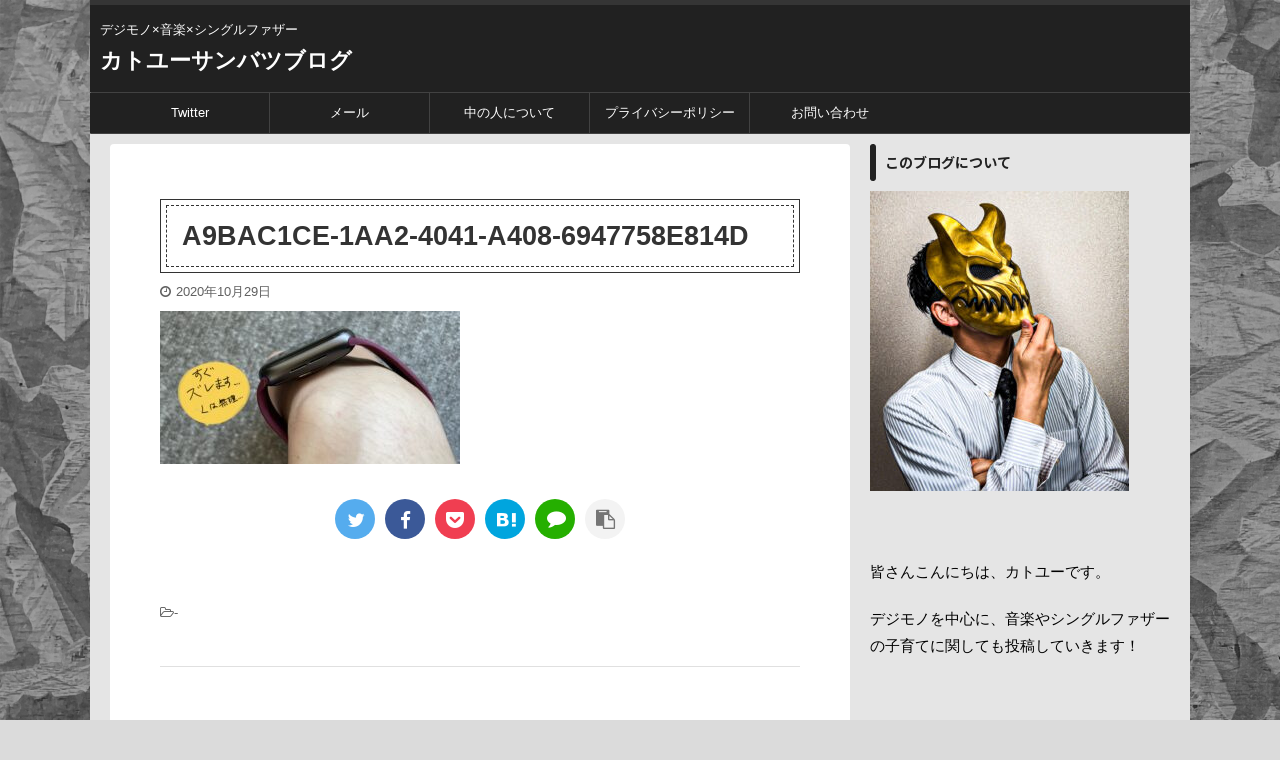

--- FILE ---
content_type: text/html; charset=UTF-8
request_url: https://3xblog.org/apple-watch/a9bac1ce-1aa2-4041-a408-6947758e814d/
body_size: 19851
content:

<!DOCTYPE html>
<!--[if lt IE 7]>
<html class="ie6" dir="ltr" lang="ja" prefix="og: https://ogp.me/ns#"> <![endif]-->
<!--[if IE 7]>
<html class="i7" dir="ltr" lang="ja" prefix="og: https://ogp.me/ns#"> <![endif]-->
<!--[if IE 8]>
<html class="ie" dir="ltr" lang="ja" prefix="og: https://ogp.me/ns#"> <![endif]-->
<!--[if gt IE 8]><!-->
<html dir="ltr" lang="ja" prefix="og: https://ogp.me/ns#" class="s-navi-search-overlay ">
	<!--<![endif]-->
	<head prefix="og: http://ogp.me/ns# fb: http://ogp.me/ns/fb# article: http://ogp.me/ns/article#">
		<script data-ad-client="ca-pub-5979720724188680" async src="https://pagead2.googlesyndication.com/pagead/js/adsbygoogle.js"></script>
		<meta charset="UTF-8" >
		<meta name="viewport" content="width=device-width,initial-scale=1.0,user-scalable=no,viewport-fit=cover">
		<meta name="format-detection" content="telephone=no" >
		<meta name="referrer" content="no-referrer-when-downgrade"/>

					<meta name="robots" content="noindex,follow">
		
		<link rel="alternate" type="application/rss+xml" title="カトユーサンバツブログ RSS Feed" href="https://3xblog.org/feed/" />
		<link rel="pingback" href="https://3xblog.org/xmlrpc.php" >
		<!--[if lt IE 9]>
		<script src="https://3xblog.org/wp-content/themes/affinger5/js/html5shiv.js"></script>
		<![endif]-->
				
		<!-- All in One SEO 4.9.3 - aioseo.com -->
	<meta name="robots" content="max-image-preview:large" />
	<meta name="author" content="rubnalez"/>
	<link rel="canonical" href="https://3xblog.org/apple-watch/a9bac1ce-1aa2-4041-a408-6947758e814d/" />
	<meta name="generator" content="All in One SEO (AIOSEO) 4.9.3" />
		<meta property="og:locale" content="ja_JP" />
		<meta property="og:site_name" content="サンバツブログ" />
		<meta property="og:type" content="article" />
		<meta property="og:title" content="A9BAC1CE-1AA2-4041-A408-6947758E814D | カトユーサンバツブログ" />
		<meta property="og:url" content="https://3xblog.org/apple-watch/a9bac1ce-1aa2-4041-a408-6947758e814d/" />
		<meta property="article:published_time" content="2020-10-29T14:33:54+00:00" />
		<meta property="article:modified_time" content="2020-10-29T14:33:54+00:00" />
		<meta name="twitter:card" content="summary" />
		<meta name="twitter:site" content="@3xblog" />
		<meta name="twitter:title" content="A9BAC1CE-1AA2-4041-A408-6947758E814D | カトユーサンバツブログ" />
		<script type="application/ld+json" class="aioseo-schema">
			{"@context":"https:\/\/schema.org","@graph":[{"@type":"BreadcrumbList","@id":"https:\/\/3xblog.org\/apple-watch\/a9bac1ce-1aa2-4041-a408-6947758e814d\/#breadcrumblist","itemListElement":[{"@type":"ListItem","@id":"https:\/\/3xblog.org#listItem","position":1,"name":"\u30db\u30fc\u30e0","item":"https:\/\/3xblog.org","nextItem":{"@type":"ListItem","@id":"https:\/\/3xblog.org\/apple-watch\/a9bac1ce-1aa2-4041-a408-6947758e814d\/#listItem","name":"A9BAC1CE-1AA2-4041-A408-6947758E814D"}},{"@type":"ListItem","@id":"https:\/\/3xblog.org\/apple-watch\/a9bac1ce-1aa2-4041-a408-6947758e814d\/#listItem","position":2,"name":"A9BAC1CE-1AA2-4041-A408-6947758E814D","previousItem":{"@type":"ListItem","@id":"https:\/\/3xblog.org#listItem","name":"\u30db\u30fc\u30e0"}}]},{"@type":"ItemPage","@id":"https:\/\/3xblog.org\/apple-watch\/a9bac1ce-1aa2-4041-a408-6947758e814d\/#itempage","url":"https:\/\/3xblog.org\/apple-watch\/a9bac1ce-1aa2-4041-a408-6947758e814d\/","name":"A9BAC1CE-1AA2-4041-A408-6947758E814D | \u30ab\u30c8\u30e6\u30fc\u30b5\u30f3\u30d0\u30c4\u30d6\u30ed\u30b0","inLanguage":"ja","isPartOf":{"@id":"https:\/\/3xblog.org\/#website"},"breadcrumb":{"@id":"https:\/\/3xblog.org\/apple-watch\/a9bac1ce-1aa2-4041-a408-6947758e814d\/#breadcrumblist"},"author":{"@id":"https:\/\/3xblog.org\/author\/rubnalez\/#author"},"creator":{"@id":"https:\/\/3xblog.org\/author\/rubnalez\/#author"},"datePublished":"2020-10-29T23:33:54+09:00","dateModified":"2020-10-29T23:33:54+09:00"},{"@type":"Person","@id":"https:\/\/3xblog.org\/#person","name":"rubnalez","image":{"@type":"ImageObject","@id":"https:\/\/3xblog.org\/apple-watch\/a9bac1ce-1aa2-4041-a408-6947758e814d\/#personImage","url":"https:\/\/secure.gravatar.com\/avatar\/25be2d5e1cc0a799cb681b941857380d?s=96&d=mm&r=g","width":96,"height":96,"caption":"rubnalez"}},{"@type":"Person","@id":"https:\/\/3xblog.org\/author\/rubnalez\/#author","url":"https:\/\/3xblog.org\/author\/rubnalez\/","name":"rubnalez","image":{"@type":"ImageObject","@id":"https:\/\/3xblog.org\/apple-watch\/a9bac1ce-1aa2-4041-a408-6947758e814d\/#authorImage","url":"https:\/\/secure.gravatar.com\/avatar\/25be2d5e1cc0a799cb681b941857380d?s=96&d=mm&r=g","width":96,"height":96,"caption":"rubnalez"}},{"@type":"WebSite","@id":"https:\/\/3xblog.org\/#website","url":"https:\/\/3xblog.org\/","name":"\u30ab\u30c8\u30e6\u30fc\u30b5\u30f3\u30d0\u30c4\u30d6\u30ed\u30b0","description":"\u30c7\u30b8\u30e2\u30ce\u00d7\u97f3\u697d\u00d7\u30b7\u30f3\u30b0\u30eb\u30d5\u30a1\u30b6\u30fc","inLanguage":"ja","publisher":{"@id":"https:\/\/3xblog.org\/#person"}}]}
		</script>
		<!-- All in One SEO -->

<title>A9BAC1CE-1AA2-4041-A408-6947758E814D | カトユーサンバツブログ</title>
<link rel='dns-prefetch' href='//code.typesquare.com' />
<link rel='dns-prefetch' href='//ajax.googleapis.com' />
<link rel='dns-prefetch' href='//stats.wp.com' />
<link rel='dns-prefetch' href='//c0.wp.com' />
<script type="text/javascript">
window._wpemojiSettings = {"baseUrl":"https:\/\/s.w.org\/images\/core\/emoji\/14.0.0\/72x72\/","ext":".png","svgUrl":"https:\/\/s.w.org\/images\/core\/emoji\/14.0.0\/svg\/","svgExt":".svg","source":{"concatemoji":"https:\/\/3xblog.org\/wp-includes\/js\/wp-emoji-release.min.js?ver=6.2"}};
/*! This file is auto-generated */
!function(e,a,t){var n,r,o,i=a.createElement("canvas"),p=i.getContext&&i.getContext("2d");function s(e,t){p.clearRect(0,0,i.width,i.height),p.fillText(e,0,0);e=i.toDataURL();return p.clearRect(0,0,i.width,i.height),p.fillText(t,0,0),e===i.toDataURL()}function c(e){var t=a.createElement("script");t.src=e,t.defer=t.type="text/javascript",a.getElementsByTagName("head")[0].appendChild(t)}for(o=Array("flag","emoji"),t.supports={everything:!0,everythingExceptFlag:!0},r=0;r<o.length;r++)t.supports[o[r]]=function(e){if(p&&p.fillText)switch(p.textBaseline="top",p.font="600 32px Arial",e){case"flag":return s("\ud83c\udff3\ufe0f\u200d\u26a7\ufe0f","\ud83c\udff3\ufe0f\u200b\u26a7\ufe0f")?!1:!s("\ud83c\uddfa\ud83c\uddf3","\ud83c\uddfa\u200b\ud83c\uddf3")&&!s("\ud83c\udff4\udb40\udc67\udb40\udc62\udb40\udc65\udb40\udc6e\udb40\udc67\udb40\udc7f","\ud83c\udff4\u200b\udb40\udc67\u200b\udb40\udc62\u200b\udb40\udc65\u200b\udb40\udc6e\u200b\udb40\udc67\u200b\udb40\udc7f");case"emoji":return!s("\ud83e\udef1\ud83c\udffb\u200d\ud83e\udef2\ud83c\udfff","\ud83e\udef1\ud83c\udffb\u200b\ud83e\udef2\ud83c\udfff")}return!1}(o[r]),t.supports.everything=t.supports.everything&&t.supports[o[r]],"flag"!==o[r]&&(t.supports.everythingExceptFlag=t.supports.everythingExceptFlag&&t.supports[o[r]]);t.supports.everythingExceptFlag=t.supports.everythingExceptFlag&&!t.supports.flag,t.DOMReady=!1,t.readyCallback=function(){t.DOMReady=!0},t.supports.everything||(n=function(){t.readyCallback()},a.addEventListener?(a.addEventListener("DOMContentLoaded",n,!1),e.addEventListener("load",n,!1)):(e.attachEvent("onload",n),a.attachEvent("onreadystatechange",function(){"complete"===a.readyState&&t.readyCallback()})),(e=t.source||{}).concatemoji?c(e.concatemoji):e.wpemoji&&e.twemoji&&(c(e.twemoji),c(e.wpemoji)))}(window,document,window._wpemojiSettings);
</script>
<style type="text/css">
img.wp-smiley,
img.emoji {
	display: inline !important;
	border: none !important;
	box-shadow: none !important;
	height: 1em !important;
	width: 1em !important;
	margin: 0 0.07em !important;
	vertical-align: -0.1em !important;
	background: none !important;
	padding: 0 !important;
}
</style>
	<link rel='stylesheet' id='wp-block-library-css' href='https://c0.wp.com/c/6.2/wp-includes/css/dist/block-library/style.min.css' type='text/css' media='all' />
<style id='wp-block-library-inline-css' type='text/css'>
.has-text-align-justify{text-align:justify;}
</style>
<style id='rinkerg-gutenberg-rinker-style-inline-css' type='text/css'>
.wp-block-create-block-block{background-color:#21759b;color:#fff;padding:2px}

</style>
<link rel='stylesheet' id='aioseo/css/src/vue/standalone/blocks/table-of-contents/global.scss-css' href='https://3xblog.org/wp-content/plugins/all-in-one-seo-pack/dist/Lite/assets/css/table-of-contents/global.e90f6d47.css?ver=4.9.3' type='text/css' media='all' />
<link rel='stylesheet' id='mediaelement-css' href='https://c0.wp.com/c/6.2/wp-includes/js/mediaelement/mediaelementplayer-legacy.min.css' type='text/css' media='all' />
<link rel='stylesheet' id='wp-mediaelement-css' href='https://c0.wp.com/c/6.2/wp-includes/js/mediaelement/wp-mediaelement.min.css' type='text/css' media='all' />
<link rel='stylesheet' id='liquid-block-speech-css' href='https://3xblog.org/wp-content/plugins/liquid-speech-balloon/css/block.css?ver=6.2' type='text/css' media='all' />
<link rel='stylesheet' id='classic-theme-styles-css' href='https://c0.wp.com/c/6.2/wp-includes/css/classic-themes.min.css' type='text/css' media='all' />
<style id='global-styles-inline-css' type='text/css'>
body{--wp--preset--color--black: #000000;--wp--preset--color--cyan-bluish-gray: #abb8c3;--wp--preset--color--white: #ffffff;--wp--preset--color--pale-pink: #f78da7;--wp--preset--color--vivid-red: #cf2e2e;--wp--preset--color--luminous-vivid-orange: #ff6900;--wp--preset--color--luminous-vivid-amber: #fcb900;--wp--preset--color--light-green-cyan: #7bdcb5;--wp--preset--color--vivid-green-cyan: #00d084;--wp--preset--color--pale-cyan-blue: #8ed1fc;--wp--preset--color--vivid-cyan-blue: #0693e3;--wp--preset--color--vivid-purple: #9b51e0;--wp--preset--color--soft-red: #e6514c;--wp--preset--color--light-grayish-red: #fdebee;--wp--preset--color--vivid-yellow: #ffc107;--wp--preset--color--very-pale-yellow: #fffde7;--wp--preset--color--very-light-gray: #fafafa;--wp--preset--color--very-dark-gray: #313131;--wp--preset--color--original-color-a: #43a047;--wp--preset--color--original-color-b: #795548;--wp--preset--color--original-color-c: #ec407a;--wp--preset--color--original-color-d: #9e9d24;--wp--preset--gradient--vivid-cyan-blue-to-vivid-purple: linear-gradient(135deg,rgba(6,147,227,1) 0%,rgb(155,81,224) 100%);--wp--preset--gradient--light-green-cyan-to-vivid-green-cyan: linear-gradient(135deg,rgb(122,220,180) 0%,rgb(0,208,130) 100%);--wp--preset--gradient--luminous-vivid-amber-to-luminous-vivid-orange: linear-gradient(135deg,rgba(252,185,0,1) 0%,rgba(255,105,0,1) 100%);--wp--preset--gradient--luminous-vivid-orange-to-vivid-red: linear-gradient(135deg,rgba(255,105,0,1) 0%,rgb(207,46,46) 100%);--wp--preset--gradient--very-light-gray-to-cyan-bluish-gray: linear-gradient(135deg,rgb(238,238,238) 0%,rgb(169,184,195) 100%);--wp--preset--gradient--cool-to-warm-spectrum: linear-gradient(135deg,rgb(74,234,220) 0%,rgb(151,120,209) 20%,rgb(207,42,186) 40%,rgb(238,44,130) 60%,rgb(251,105,98) 80%,rgb(254,248,76) 100%);--wp--preset--gradient--blush-light-purple: linear-gradient(135deg,rgb(255,206,236) 0%,rgb(152,150,240) 100%);--wp--preset--gradient--blush-bordeaux: linear-gradient(135deg,rgb(254,205,165) 0%,rgb(254,45,45) 50%,rgb(107,0,62) 100%);--wp--preset--gradient--luminous-dusk: linear-gradient(135deg,rgb(255,203,112) 0%,rgb(199,81,192) 50%,rgb(65,88,208) 100%);--wp--preset--gradient--pale-ocean: linear-gradient(135deg,rgb(255,245,203) 0%,rgb(182,227,212) 50%,rgb(51,167,181) 100%);--wp--preset--gradient--electric-grass: linear-gradient(135deg,rgb(202,248,128) 0%,rgb(113,206,126) 100%);--wp--preset--gradient--midnight: linear-gradient(135deg,rgb(2,3,129) 0%,rgb(40,116,252) 100%);--wp--preset--duotone--dark-grayscale: url('#wp-duotone-dark-grayscale');--wp--preset--duotone--grayscale: url('#wp-duotone-grayscale');--wp--preset--duotone--purple-yellow: url('#wp-duotone-purple-yellow');--wp--preset--duotone--blue-red: url('#wp-duotone-blue-red');--wp--preset--duotone--midnight: url('#wp-duotone-midnight');--wp--preset--duotone--magenta-yellow: url('#wp-duotone-magenta-yellow');--wp--preset--duotone--purple-green: url('#wp-duotone-purple-green');--wp--preset--duotone--blue-orange: url('#wp-duotone-blue-orange');--wp--preset--font-size--small: 13px;--wp--preset--font-size--medium: 20px;--wp--preset--font-size--large: 36px;--wp--preset--font-size--x-large: 42px;--wp--preset--spacing--20: 0.44rem;--wp--preset--spacing--30: 0.67rem;--wp--preset--spacing--40: 1rem;--wp--preset--spacing--50: 1.5rem;--wp--preset--spacing--60: 2.25rem;--wp--preset--spacing--70: 3.38rem;--wp--preset--spacing--80: 5.06rem;--wp--preset--shadow--natural: 6px 6px 9px rgba(0, 0, 0, 0.2);--wp--preset--shadow--deep: 12px 12px 50px rgba(0, 0, 0, 0.4);--wp--preset--shadow--sharp: 6px 6px 0px rgba(0, 0, 0, 0.2);--wp--preset--shadow--outlined: 6px 6px 0px -3px rgba(255, 255, 255, 1), 6px 6px rgba(0, 0, 0, 1);--wp--preset--shadow--crisp: 6px 6px 0px rgba(0, 0, 0, 1);}:where(.is-layout-flex){gap: 0.5em;}body .is-layout-flow > .alignleft{float: left;margin-inline-start: 0;margin-inline-end: 2em;}body .is-layout-flow > .alignright{float: right;margin-inline-start: 2em;margin-inline-end: 0;}body .is-layout-flow > .aligncenter{margin-left: auto !important;margin-right: auto !important;}body .is-layout-constrained > .alignleft{float: left;margin-inline-start: 0;margin-inline-end: 2em;}body .is-layout-constrained > .alignright{float: right;margin-inline-start: 2em;margin-inline-end: 0;}body .is-layout-constrained > .aligncenter{margin-left: auto !important;margin-right: auto !important;}body .is-layout-constrained > :where(:not(.alignleft):not(.alignright):not(.alignfull)){max-width: var(--wp--style--global--content-size);margin-left: auto !important;margin-right: auto !important;}body .is-layout-constrained > .alignwide{max-width: var(--wp--style--global--wide-size);}body .is-layout-flex{display: flex;}body .is-layout-flex{flex-wrap: wrap;align-items: center;}body .is-layout-flex > *{margin: 0;}:where(.wp-block-columns.is-layout-flex){gap: 2em;}.has-black-color{color: var(--wp--preset--color--black) !important;}.has-cyan-bluish-gray-color{color: var(--wp--preset--color--cyan-bluish-gray) !important;}.has-white-color{color: var(--wp--preset--color--white) !important;}.has-pale-pink-color{color: var(--wp--preset--color--pale-pink) !important;}.has-vivid-red-color{color: var(--wp--preset--color--vivid-red) !important;}.has-luminous-vivid-orange-color{color: var(--wp--preset--color--luminous-vivid-orange) !important;}.has-luminous-vivid-amber-color{color: var(--wp--preset--color--luminous-vivid-amber) !important;}.has-light-green-cyan-color{color: var(--wp--preset--color--light-green-cyan) !important;}.has-vivid-green-cyan-color{color: var(--wp--preset--color--vivid-green-cyan) !important;}.has-pale-cyan-blue-color{color: var(--wp--preset--color--pale-cyan-blue) !important;}.has-vivid-cyan-blue-color{color: var(--wp--preset--color--vivid-cyan-blue) !important;}.has-vivid-purple-color{color: var(--wp--preset--color--vivid-purple) !important;}.has-black-background-color{background-color: var(--wp--preset--color--black) !important;}.has-cyan-bluish-gray-background-color{background-color: var(--wp--preset--color--cyan-bluish-gray) !important;}.has-white-background-color{background-color: var(--wp--preset--color--white) !important;}.has-pale-pink-background-color{background-color: var(--wp--preset--color--pale-pink) !important;}.has-vivid-red-background-color{background-color: var(--wp--preset--color--vivid-red) !important;}.has-luminous-vivid-orange-background-color{background-color: var(--wp--preset--color--luminous-vivid-orange) !important;}.has-luminous-vivid-amber-background-color{background-color: var(--wp--preset--color--luminous-vivid-amber) !important;}.has-light-green-cyan-background-color{background-color: var(--wp--preset--color--light-green-cyan) !important;}.has-vivid-green-cyan-background-color{background-color: var(--wp--preset--color--vivid-green-cyan) !important;}.has-pale-cyan-blue-background-color{background-color: var(--wp--preset--color--pale-cyan-blue) !important;}.has-vivid-cyan-blue-background-color{background-color: var(--wp--preset--color--vivid-cyan-blue) !important;}.has-vivid-purple-background-color{background-color: var(--wp--preset--color--vivid-purple) !important;}.has-black-border-color{border-color: var(--wp--preset--color--black) !important;}.has-cyan-bluish-gray-border-color{border-color: var(--wp--preset--color--cyan-bluish-gray) !important;}.has-white-border-color{border-color: var(--wp--preset--color--white) !important;}.has-pale-pink-border-color{border-color: var(--wp--preset--color--pale-pink) !important;}.has-vivid-red-border-color{border-color: var(--wp--preset--color--vivid-red) !important;}.has-luminous-vivid-orange-border-color{border-color: var(--wp--preset--color--luminous-vivid-orange) !important;}.has-luminous-vivid-amber-border-color{border-color: var(--wp--preset--color--luminous-vivid-amber) !important;}.has-light-green-cyan-border-color{border-color: var(--wp--preset--color--light-green-cyan) !important;}.has-vivid-green-cyan-border-color{border-color: var(--wp--preset--color--vivid-green-cyan) !important;}.has-pale-cyan-blue-border-color{border-color: var(--wp--preset--color--pale-cyan-blue) !important;}.has-vivid-cyan-blue-border-color{border-color: var(--wp--preset--color--vivid-cyan-blue) !important;}.has-vivid-purple-border-color{border-color: var(--wp--preset--color--vivid-purple) !important;}.has-vivid-cyan-blue-to-vivid-purple-gradient-background{background: var(--wp--preset--gradient--vivid-cyan-blue-to-vivid-purple) !important;}.has-light-green-cyan-to-vivid-green-cyan-gradient-background{background: var(--wp--preset--gradient--light-green-cyan-to-vivid-green-cyan) !important;}.has-luminous-vivid-amber-to-luminous-vivid-orange-gradient-background{background: var(--wp--preset--gradient--luminous-vivid-amber-to-luminous-vivid-orange) !important;}.has-luminous-vivid-orange-to-vivid-red-gradient-background{background: var(--wp--preset--gradient--luminous-vivid-orange-to-vivid-red) !important;}.has-very-light-gray-to-cyan-bluish-gray-gradient-background{background: var(--wp--preset--gradient--very-light-gray-to-cyan-bluish-gray) !important;}.has-cool-to-warm-spectrum-gradient-background{background: var(--wp--preset--gradient--cool-to-warm-spectrum) !important;}.has-blush-light-purple-gradient-background{background: var(--wp--preset--gradient--blush-light-purple) !important;}.has-blush-bordeaux-gradient-background{background: var(--wp--preset--gradient--blush-bordeaux) !important;}.has-luminous-dusk-gradient-background{background: var(--wp--preset--gradient--luminous-dusk) !important;}.has-pale-ocean-gradient-background{background: var(--wp--preset--gradient--pale-ocean) !important;}.has-electric-grass-gradient-background{background: var(--wp--preset--gradient--electric-grass) !important;}.has-midnight-gradient-background{background: var(--wp--preset--gradient--midnight) !important;}.has-small-font-size{font-size: var(--wp--preset--font-size--small) !important;}.has-medium-font-size{font-size: var(--wp--preset--font-size--medium) !important;}.has-large-font-size{font-size: var(--wp--preset--font-size--large) !important;}.has-x-large-font-size{font-size: var(--wp--preset--font-size--x-large) !important;}
.wp-block-navigation a:where(:not(.wp-element-button)){color: inherit;}
:where(.wp-block-columns.is-layout-flex){gap: 2em;}
.wp-block-pullquote{font-size: 1.5em;line-height: 1.6;}
</style>
<link rel='stylesheet' id='contact-form-7-css' href='https://3xblog.org/wp-content/plugins/contact-form-7/includes/css/styles.css?ver=5.8.7' type='text/css' media='all' />
<link rel='stylesheet' id='pz-linkcard-css' href='//3xblog.org/wp-content/uploads/pz-linkcard/style.css?ver=2.4.7.297' type='text/css' media='all' />
<link rel='stylesheet' id='st-af-cpt-css' href='https://3xblog.org/wp-content/plugins/st-af-cpt/assets/css/style.css?ver=1.0.0' type='text/css' media='all' />
<link rel='stylesheet' id='normalize-css' href='https://3xblog.org/wp-content/themes/affinger5/css/normalize.css?ver=1.5.9' type='text/css' media='all' />
<link rel='stylesheet' id='font-awesome-css' href='https://3xblog.org/wp-content/themes/affinger5/css/fontawesome/css/font-awesome.min.css?ver=4.7.0' type='text/css' media='all' />
<link rel='stylesheet' id='font-awesome-animation-css' href='https://3xblog.org/wp-content/themes/affinger5/css/fontawesome/css/font-awesome-animation.min.css?ver=6.2' type='text/css' media='all' />
<link rel='stylesheet' id='st_svg-css' href='https://3xblog.org/wp-content/themes/affinger5/st_svg/style.css?ver=6.2' type='text/css' media='all' />
<link rel='stylesheet' id='slick-css' href='https://3xblog.org/wp-content/themes/affinger5/vendor/slick/slick.css?ver=1.8.0' type='text/css' media='all' />
<link rel='stylesheet' id='slick-theme-css' href='https://3xblog.org/wp-content/themes/affinger5/vendor/slick/slick-theme.css?ver=1.8.0' type='text/css' media='all' />
<link rel='stylesheet' id='fonts-googleapis-notosansjp-css' href='//fonts.googleapis.com/css?family=Noto+Sans+JP%3A400%2C700&#038;display=swap&#038;subset=japanese&#038;ver=6.2' type='text/css' media='all' />
<link rel='stylesheet' id='style-css' href='https://3xblog.org/wp-content/themes/affinger5/style.css?ver=6.2' type='text/css' media='all' />
<link rel='stylesheet' id='child-style-css' href='https://3xblog.org/wp-content/themes/affinger5-child/style.css?ver=6.2' type='text/css' media='all' />
<link rel='stylesheet' id='single-css' href='https://3xblog.org/wp-content/themes/affinger5/st-rankcss.php' type='text/css' media='all' />
<link rel='stylesheet' id='taxopress-frontend-css-css' href='https://3xblog.org/wp-content/plugins/simple-tags/assets/frontend/css/frontend.css?ver=3.43.0' type='text/css' media='all' />
<link rel='stylesheet' id='st-themecss-css' href='https://3xblog.org/wp-content/themes/affinger5/st-themecss-loader.php?ver=6.2' type='text/css' media='all' />
<link rel='stylesheet' id='jetpack_css-css' href='https://c0.wp.com/p/jetpack/12.8.2/css/jetpack.css' type='text/css' media='all' />
<script type='text/javascript' src='//ajax.googleapis.com/ajax/libs/jquery/1.11.3/jquery.min.js?ver=1.11.3' id='jquery-js'></script>
<script type='text/javascript' src='//code.typesquare.com/static/5b0e3c4aee6847bda5a036abac1e024a/ts307f.js?fadein=0&#038;ver=2.0.4' id='typesquare_std-js'></script>
<script type='text/javascript' src='https://3xblog.org/wp-content/plugins/yyi-rinker/js/event-tracking.js?v=1.11.1' id='yyi_rinker_event_tracking_script-js'></script>
<script type='text/javascript' src='https://3xblog.org/wp-content/plugins/simple-tags/assets/frontend/js/frontend.js?ver=3.43.0' id='taxopress-frontend-js-js'></script>
<link rel="https://api.w.org/" href="https://3xblog.org/wp-json/" /><link rel="alternate" type="application/json" href="https://3xblog.org/wp-json/wp/v2/media/187" /><link rel='shortlink' href='https://3xblog.org/?p=187' />
	<style>img#wpstats{display:none}</style>
		<style>
.yyi-rinker-img-s .yyi-rinker-image {
	width: 56px;
	min-width: 56px;
	margin:auto;
}
.yyi-rinker-img-m .yyi-rinker-image {
	width: 175px;
	min-width: 175px;
	margin:auto;
}
.yyi-rinker-img-l .yyi-rinker-image {
	width: 200px;
	min-width: 200px;
	margin:auto;
}
.yyi-rinker-img-s .yyi-rinker-image img.yyi-rinker-main-img {
	width: auto;
	max-height: 56px;
}
.yyi-rinker-img-m .yyi-rinker-image img.yyi-rinker-main-img {
	width: auto;
	max-height: 170px;
}
.yyi-rinker-img-l .yyi-rinker-image img.yyi-rinker-main-img {
	width: auto;
	max-height: 200px;
}

div.yyi-rinker-contents div.yyi-rinker-box ul.yyi-rinker-links li {
    list-style: none;
}
div.yyi-rinker-contents ul.yyi-rinker-links {
	border: none;
}
div.yyi-rinker-contents ul.yyi-rinker-links li a {
	text-decoration: none;
}
div.yyi-rinker-contents {
    margin: 2em 0;
}
div.yyi-rinker-contents div.yyi-rinker-box {
    display: flex;
    padding: 26px 26px 0;
    border: 3px solid #f5f5f5;
    box-sizing: border-box;
}
@media (min-width: 768px) {
    div.yyi-rinker-contents div.yyi-rinker-box {
        padding: 26px 26px 0;
    }
}
@media (max-width: 767px) {
    div.yyi-rinker-contents div.yyi-rinker-box {
        flex-direction: column;
        padding: 26px 14px 0;
    }
}
div.yyi-rinker-box div.yyi-rinker-image {
    display: flex;
    flex: none;
}
div.yyi-rinker-box div.yyi-rinker-image a {
    display: inline-block;
    height: fit-content;
    margin-bottom: 26px;
}
div.yyi-rinker-image img.yyi-rinker-main-img {
    display: block;
    max-width: 100%;
    height: auto;
}
div.yyi-rinker-img-s img.yyi-rinker-main-img {
    width: 56px;
}
div.yyi-rinker-img-m img.yyi-rinker-main-img {
    width: 120px;
}
div.yyi-rinker-img-l img.yyi-rinker-main-img {
    width: 200px;
}
div.yyi-rinker-box div.yyi-rinker-info {
    display: flex;
    width: 100%;
    flex-direction: column;
}
@media (min-width: 768px) {
    div.yyi-rinker-box div.yyi-rinker-info {
        padding-left: 26px;
    }
}
@media (max-width: 767px) {
    div.yyi-rinker-box div.yyi-rinker-info {
        text-align: center;
    }
}
div.yyi-rinker-info div.yyi-rinker-title a {
    color: #333;
    font-weight: 600;
    font-size: 18px;
    text-decoration: none;
}
div.yyi-rinker-info div.yyi-rinker-detail {
    display: flex;
    flex-direction: column;
    padding: 8px 0 12px;
}
div.yyi-rinker-detail div:not(:last-child) {
    padding-bottom: 8px;
}
div.yyi-rinker-detail div.credit-box {
    font-size: 12px;
}
div.yyi-rinker-detail div.credit-box a {
    text-decoration: underline;
}
div.yyi-rinker-detail div.brand,
div.yyi-rinker-detail div.price-box {
    font-size: 14px;
}
@media (max-width: 767px) {
    div.price-box span.price {
        display: block;
    }
}
div.yyi-rinker-info div.free-text {
    order: 2;
    padding-top: 8px;
    font-size: 16px;
}
div.yyi-rinker-info ul.yyi-rinker-links {
    display: flex;
    flex-wrap: wrap;
    margin: 0 0 14px;
    padding: 0;
    list-style-type: none;
}
div.yyi-rinker-info ul.yyi-rinker-links li {
    display: inherit;
    flex-direction: column;
    align-self: flex-end;
    text-align: center;
}
@media (min-width: 768px) {
    div.yyi-rinker-info ul.yyi-rinker-links li:not(:last-child){
        margin-right: 8px;
    }
    div.yyi-rinker-info ul.yyi-rinker-links li {
        margin-bottom: 12px;
    }
}
@media (max-width: 767px) {
    div.yyi-rinker-info ul.yyi-rinker-links li {
        width: 100%;
        margin-bottom: 10px;
    }
}
ul.yyi-rinker-links li.amazonkindlelink a {
    background-color: #37475a;
}
ul.yyi-rinker-links li.amazonlink a {
    background-color: #f9bf51;
}
ul.yyi-rinker-links li.rakutenlink a {
    background-color: #d53a3a;
}
ul.yyi-rinker-links li.yahoolink a {
    background-color: #76c2f3;
}
ul.yyi-rinker-links li.mercarilink a {
    background-color: #ff0211;
}
ul.yyi-rinker-links li.freelink1 a {
    background-color: #5db49f;
}
ul.yyi-rinker-links li.freelink2 a {
    background-color: #7e77c1;
}
ul.yyi-rinker-links li.freelink3 a {
    background-color: #3974be;
}
ul.yyi-rinker-links li.freelink4 a {
    background-color: #333;
}
ul.yyi-rinker-links a.yyi-rinker-link {
    display: flex;
    position: relative;
    width: 100%;
    min-height: 38px;
    overflow-x: hidden;
    flex-wrap: wrap-reverse;
    justify-content: center;
    align-items: center;
    border-radius: 2px;
    box-shadow: 0 1px 6px 0 rgba(0,0,0,0.12);
    color: #fff;
    font-weight: 600;
    font-size: 14px;
    white-space: nowrap;
    transition: 0.3s ease-out;
    box-sizing: border-box;
}
ul.yyi-rinker-links a.yyi-rinker-link:after {
    position: absolute;
    right: 12px;
    width: 6px;
    height: 6px;
    border-top: 2px solid;
    border-right: 2px solid;
    content: "";
    transform: rotate(45deg);
    box-sizing: border-box;
}
ul.yyi-rinker-links a.yyi-rinker-link:hover {
    box-shadow: 0 4px 6px 2px rgba(0,0,0,0.12);
    transform: translateY(-2px);
}
@media (min-width: 768px) {
    ul.yyi-rinker-links a.yyi-rinker-link {
        padding: 6px 24px;
    }
}
@media (max-width: 767px) {
    ul.yyi-rinker-links a.yyi-rinker-link {
        padding: 10px 24px;
    }
}</style><style>
.yyi-rinker-images {
    display: flex;
    justify-content: center;
    align-items: center;
    position: relative;

}
div.yyi-rinker-image img.yyi-rinker-main-img.hidden {
    display: none;
}

.yyi-rinker-images-arrow {
    cursor: pointer;
    position: absolute;
    top: 50%;
    display: block;
    margin-top: -11px;
    opacity: 0.6;
    width: 22px;
}

.yyi-rinker-images-arrow-left{
    left: -10px;
}
.yyi-rinker-images-arrow-right{
    right: -10px;
}

.yyi-rinker-images-arrow-left.hidden {
    display: none;
}

.yyi-rinker-images-arrow-right.hidden {
    display: none;
}
div.yyi-rinker-contents.yyi-rinker-design-tate  div.yyi-rinker-box{
    flex-direction: column;
}

div.yyi-rinker-contents.yyi-rinker-design-slim div.yyi-rinker-box .yyi-rinker-links {
    flex-direction: column;
}

div.yyi-rinker-contents.yyi-rinker-design-slim div.yyi-rinker-info {
    width: 100%;
}

div.yyi-rinker-contents.yyi-rinker-design-slim .yyi-rinker-title {
    text-align: center;
}

div.yyi-rinker-contents.yyi-rinker-design-slim .yyi-rinker-links {
    text-align: center;
}
div.yyi-rinker-contents.yyi-rinker-design-slim .yyi-rinker-image {
    margin: auto;
}

div.yyi-rinker-contents.yyi-rinker-design-slim div.yyi-rinker-info ul.yyi-rinker-links li {
	align-self: stretch;
}
div.yyi-rinker-contents.yyi-rinker-design-slim div.yyi-rinker-box div.yyi-rinker-info {
	padding: 0;
}
div.yyi-rinker-contents.yyi-rinker-design-slim div.yyi-rinker-box {
	flex-direction: column;
	padding: 14px 5px 0;
}

.yyi-rinker-design-slim div.yyi-rinker-box div.yyi-rinker-info {
	text-align: center;
}

.yyi-rinker-design-slim div.price-box span.price {
	display: block;
}

div.yyi-rinker-contents.yyi-rinker-design-slim div.yyi-rinker-info div.yyi-rinker-title a{
	font-size:16px;
}

div.yyi-rinker-contents.yyi-rinker-design-slim ul.yyi-rinker-links li.amazonkindlelink:before,  div.yyi-rinker-contents.yyi-rinker-design-slim ul.yyi-rinker-links li.amazonlink:before,  div.yyi-rinker-contents.yyi-rinker-design-slim ul.yyi-rinker-links li.rakutenlink:before, div.yyi-rinker-contents.yyi-rinker-design-slim ul.yyi-rinker-links li.yahoolink:before, div.yyi-rinker-contents.yyi-rinker-design-slim ul.yyi-rinker-links li.mercarilink:before {
	font-size:12px;
}

div.yyi-rinker-contents.yyi-rinker-design-slim ul.yyi-rinker-links li a {
	font-size: 13px;
}
.entry-content ul.yyi-rinker-links li {
	padding: 0;
}

div.yyi-rinker-contents .yyi-rinker-attention.attention_desing_right_ribbon {
    width: 89px;
    height: 91px;
    position: absolute;
    top: -1px;
    right: -1px;
    left: auto;
    overflow: hidden;
}

div.yyi-rinker-contents .yyi-rinker-attention.attention_desing_right_ribbon span {
    display: inline-block;
    width: 146px;
    position: absolute;
    padding: 4px 0;
    left: -13px;
    top: 12px;
    text-align: center;
    font-size: 12px;
    line-height: 24px;
    -webkit-transform: rotate(45deg);
    transform: rotate(45deg);
    box-shadow: 0 1px 3px rgba(0, 0, 0, 0.2);
}

div.yyi-rinker-contents .yyi-rinker-attention.attention_desing_right_ribbon {
    background: none;
}
.yyi-rinker-attention.attention_desing_right_ribbon .yyi-rinker-attention-after,
.yyi-rinker-attention.attention_desing_right_ribbon .yyi-rinker-attention-before{
display:none;
}
div.yyi-rinker-use-right_ribbon div.yyi-rinker-title {
    margin-right: 2rem;
}

ul.yyi-rinker-links li.mercarilink a {
    background-color: #ff0211;
}
.yyi-rinker-design-slim div.yyi-rinker-info ul.yyi-rinker-links li {
	width: 100%;
	margin-bottom: 10px;
}
 .yyi-rinker-design-slim ul.yyi-rinker-links a.yyi-rinker-link {
	padding: 10px 24px;
}

/** ver1.9.2 以降追加 **/
.yyi-rinker-contents .yyi-rinker-info {
    padding-left: 10px;
}
.yyi-rinker-img-s .yyi-rinker-image .yyi-rinker-images img{
    max-height: 75px;
}
.yyi-rinker-img-m .yyi-rinker-image .yyi-rinker-images img{
    max-height: 175px;
}
.yyi-rinker-img-l .yyi-rinker-image .yyi-rinker-images img{
    max-height: 200px;
}
div.yyi-rinker-contents div.yyi-rinker-image {
    flex-direction: column;
    align-items: center;
}
div.yyi-rinker-contents ul.yyi-rinker-thumbnails {
    display: flex;
    flex-direction: row;
    flex-wrap : wrap;
    list-style: none;
    border:none;
    padding: 0;
    margin: 5px 0;
}
div.yyi-rinker-contents ul.yyi-rinker-thumbnails li{
    cursor: pointer;
    height: 32px;
    text-align: center;
    vertical-align: middle;
    width: 32px;
    border:none;
    padding: 0;
    margin: 0;
    box-sizing: content-box;
}
div.yyi-rinker-contents ul.yyi-rinker-thumbnails li img {
    vertical-align: middle;
}

div.yyi-rinker-contents ul.yyi-rinker-thumbnails li {
    border: 1px solid #fff;
}
div.yyi-rinker-contents ul.yyi-rinker-thumbnails li.thumb-active {
    border: 1px solid #eee;
}

/* ここから　mini */
div.yyi-rinker-contents.yyi-rinker-design-mini {
    border: none;
    box-shadow: none;
    background-color: transparent;
}

/* ボタン非表示 */
.yyi-rinker-design-mini div.yyi-rinker-info ul.yyi-rinker-links,
.yyi-rinker-design-mini div.yyi-rinker-info .brand,
.yyi-rinker-design-mini div.yyi-rinker-info .price-box {
    display: none;
}

div.yyi-rinker-contents.yyi-rinker-design-mini .credit-box{
    text-align: right;
}

div.yyi-rinker-contents.yyi-rinker-design-mini div.yyi-rinker-info {
    width:100%;
}
.yyi-rinker-design-mini div.yyi-rinker-info div.yyi-rinker-title {
    line-height: 1.2;
    min-height: 2.4em;
    margin-bottom: 0;
}
.yyi-rinker-design-mini div.yyi-rinker-info div.yyi-rinker-title a {
    font-size: 12px;
    text-decoration: none;
    text-decoration: underline;
}
div.yyi-rinker-contents.yyi-rinker-design-mini {
    position: relative;
    max-width: 100%;
    border: none;
    border-radius: 12px;
    box-shadow: 0 1px 6px rgb(0 0 0 / 12%);
    background-color: #fff;
}

div.yyi-rinker-contents.yyi-rinker-design-mini div.yyi-rinker-box {
    border: none;
}

.yyi-rinker-design-mini div.yyi-rinker-image {
    width: 60px;
    min-width: 60px;

}
div.yyi-rinker-design-mini div.yyi-rinker-image img.yyi-rinker-main-img{
    max-height: 3.6em;
}
.yyi-rinker-design-mini div.yyi-rinker-detail div.credit-box {
    font-size: 10px;
}
.yyi-rinker-design-mini div.yyi-rinker-detail div.brand,
.yyi-rinker-design-mini div.yyi-rinker-detail div.price-box {
    font-size: 10px;
}
.yyi-rinker-design-mini div.yyi-rinker-info div.yyi-rinker-detail {
    padding: 0;
}
.yyi-rinker-design-mini div.yyi-rinker-detail div:not(:last-child) {
    padding-bottom: 0;
}
.yyi-rinker-design-mini div.yyi-rinker-box div.yyi-rinker-image a {
    margin-bottom: 16px;
}
@media (min-width: 768px){
    div.yyi-rinker-contents.yyi-rinker-design-mini div.yyi-rinker-box {
        padding: 12px;
    }
    .yyi-rinker-design-mini div.yyi-rinker-box div.yyi-rinker-info {
        justify-content: center;
        padding-left: 24px;
    }
}
@media (max-width: 767px){
    div.yyi-rinker-contents.yyi-rinker-design-mini {
        max-width:100%;
    }
    div.yyi-rinker-contents.yyi-rinker-design-mini div.yyi-rinker-box {
        flex-direction: row;
        padding: 12px;
    }
    .yyi-rinker-design-mini div.yyi-rinker-box div.yyi-rinker-info {
        justify-content: center;
        margin-bottom: 16px;
        padding-left: 16px;
        text-align: left;
    }
}
/* 1.9.5以降 */
div.yyi-rinker-contents {
    position: relative;
    overflow: visible;
}
div.yyi-rinker-contents .yyi-rinker-attention {
    display: inline;
    line-height: 30px;
    position: absolute;
    top: -10px;
    left: -9px;
    min-width: 60px;
    padding: 0;
    height: 30px;
    text-align: center;
    font-weight: 600;
    color: #ffffff;
    background: #fea724;
    z-index: 10;
}

div.yyi-rinker-contents .yyi-rinker-attention span{
    padding: 0 15px;
}

.yyi-rinker-attention-before, .yyi-rinker-attention-after {
	display: inline;
    position: absolute;
    content: '';
}

.yyi-rinker-attention-before {
    bottom: -8px;
    left: 0.1px;
    width: 0;
    height: 0;
    border-top: 9px solid;
    border-top-color: inherit;
    border-left: 9px solid transparent;
    z-index: 1;
}

.yyi-rinker-attention-after {
    top: 0;
    right: -14.5px;
    width: 0;
    height: 0;
    border-top: 15px solid transparent;
    border-bottom: 15px solid transparent;
    border-left: 15px solid;
    border-left-color: inherit;
}

div.yyi-rinker-contents .yyi-rinker-attention.attention_desing_circle{
    display: flex;
    position: absolute;
 	top: -20px;
    left: -20px;
    width: 60px;
    height: 60px;
    min-width: auto;
    min-height: auto;
    justify-content: center;
    align-items: center;
    border-radius: 50%;
    color: #fff;
    background: #fea724;
    font-weight: 600;
    font-size: 17px;
}

div.yyi-rinker-contents.yyi-rinker-design-mini .yyi-rinker-attention.attention_desing_circle{
    top: -18px;
    left: -18px;
    width: 36px;
    height: 36px;
    font-size: 12px;
}


div.yyi-rinker-contents .yyi-rinker-attention.attention_desing_circle{
}

div.yyi-rinker-contents .yyi-rinker-attention.attention_desing_circle span {
	padding: 0;
}

div.yyi-rinker-contents .yyi-rinker-attention.attention_desing_circle .yyi-rinker-attention-after,
div.yyi-rinker-contents .yyi-rinker-attention.attention_desing_circle .yyi-rinker-attention-before{
	display: none;
}

</style><link rel="amphtml" href=""><meta name="google-site-verification" content="sqsEFEsiRyCGbNM6bTNybKE_T7olEdtwYDSQdfxAjyY" />
<style type="text/css" id="custom-background-css">
body.custom-background { background-color: #dbdbdb; background-image: url("https://3xblog.org/wp-content/uploads/2022/07/22835197_m.jpg"); background-position: left top; background-size: auto; background-repeat: repeat; background-attachment: scroll; }
</style>
				<script>
		(function (i, s, o, g, r, a, m) {
			i['GoogleAnalyticsObject'] = r;
			i[r] = i[r] || function () {
					(i[r].q = i[r].q || []).push(arguments)
				}, i[r].l = 1 * new Date();
			a = s.createElement(o),
				m = s.getElementsByTagName(o)[0];
			a.async = 1;
			a.src = g;
			m.parentNode.insertBefore(a, m)
		})(window, document, 'script', '//www.google-analytics.com/analytics.js', 'ga');

		ga('create', 'UA-180088542-1', 'auto');
		ga('send', 'pageview');

	</script>
					

	<script>
		jQuery(function(){
		jQuery('.entry-content a[href^=http]')
			.not('[href*="'+location.hostname+'"]')
			.attr({target:"_blank"})
		;})
	</script>

<script>
	jQuery(function(){
		jQuery('.st-btn-open').click(function(){
			jQuery(this).next('.st-slidebox').stop(true, true).slideToggle();
			jQuery(this).addClass('st-btn-open-click');
		});
	});
</script>

	<script>
		jQuery(function(){
		jQuery('.entry-title').wrapInner('<span class="st-dash-design"></span>');
		}) 
	</script>
	<script>
		jQuery(function(){
		jQuery('.post h2 , .h2modoki').wrapInner('<span class="st-dash-design"></span>');
		}) 
	</script>

<script>
	jQuery(function(){
		jQuery("#toc_container:not(:has(ul ul))").addClass("only-toc");
		jQuery(".st-ac-box ul:has(.cat-item)").each(function(){
			jQuery(this).addClass("st-ac-cat");
		});
	});
</script>

<script>
	jQuery(function(){
						jQuery('.st-star').parent('.rankh4').css('padding-bottom','5px'); // スターがある場合のランキング見出し調整
	});
</script>


			</head>
	<body class="attachment attachment-template-default single single-attachment postid-187 attachmentid-187 attachment-jpeg custom-background not-front-page" >
				<div id="st-ami">
				<div id="wrapper" class="">
				<div id="wrapper-in">
					<header id="">
						<div id="headbox-bg">
							<div id="headbox">

								<nav id="s-navi" class="pcnone" data-st-nav data-st-nav-type="normal">
		<dl class="acordion is-active" data-st-nav-primary>
			<dt class="trigger">
				<p class="acordion_button"><span class="op op-menu"><i class="fa st-svg-menu"></i></span></p>

				
				
							<!-- 追加メニュー -->
							
							<!-- 追加メニュー2 -->
							
							</dt>

			<dd class="acordion_tree">
				<div class="acordion_tree_content">

					

												<div class="menu-%ef%bb%bf%e5%9f%ba%e6%9c%ac%e3%83%a1%e3%83%8b%e3%83%a5%e3%83%bc-container"><ul id="menu-%ef%bb%bf%e5%9f%ba%e6%9c%ac%e3%83%a1%e3%83%8b%e3%83%a5%e3%83%bc" class="menu"><li id="menu-item-27" class="menu-item menu-item-type-custom menu-item-object-custom menu-item-27"><a href="https://twitter.com/katoyu3x"><span class="menu-item-label">Twitter</span></a></li>
<li id="menu-item-29" class="menu-item menu-item-type-custom menu-item-object-custom menu-item-29"><a href="mailto:3xbloggger@gmail.com"><span class="menu-item-label">メール</span></a></li>
<li id="menu-item-89" class="menu-item menu-item-type-post_type menu-item-object-page menu-item-89"><a href="https://3xblog.org/%e3%83%9b%e3%83%bc%e3%83%a0%e3%83%9a%e3%83%bc%e3%82%b8/"><span class="menu-item-label">中の人について</span></a></li>
<li id="menu-item-88" class="menu-item menu-item-type-post_type menu-item-object-page menu-item-privacy-policy menu-item-88"><a rel="privacy-policy" href="https://3xblog.org/privacy-policy/"><span class="menu-item-label">プライバシーポリシー</span></a></li>
<li id="menu-item-90" class="menu-item menu-item-type-post_type menu-item-object-page menu-item-90"><a href="https://3xblog.org/%e3%81%8a%e5%95%8f%e3%81%84%e5%90%88%e3%82%8f%e3%81%9b/"><span class="menu-item-label">お問い合わせ</span></a></li>
</ul></div>						<div class="clear"></div>

					
				</div>
			</dd>

					</dl>

					</nav>

								<div id="header-l">
									
									<div id="st-text-logo">
										
            
			
				<!-- キャプション -->
				                
					              		 	 <p class="descr sitenametop">
               		     	デジモノ×音楽×シングルファザー               			 </p>
					                    
				                
				<!-- ロゴ又はブログ名 -->
				              		  <p class="sitename"><a href="https://3xblog.org/">
                  		                      		    カトユーサンバツブログ                   		               		  </a></p>
            					<!-- ロゴ又はブログ名ここまで -->

			    
		
    									</div>
								</div><!-- /#header-l -->

								<div id="header-r" class="smanone">
									
								</div><!-- /#header-r -->
							</div><!-- /#headbox-bg -->
						</div><!-- /#headbox clearfix -->

						
						
						
						
											
<div id="gazou-wide">
			<div id="st-menubox">
			<div id="st-menuwide">
				<nav class="smanone clearfix"><ul id="menu-%ef%bb%bf%e5%9f%ba%e6%9c%ac%e3%83%a1%e3%83%8b%e3%83%a5%e3%83%bc-1" class="menu"><li class="menu-item menu-item-type-custom menu-item-object-custom menu-item-27"><a href="https://twitter.com/katoyu3x">Twitter</a></li>
<li class="menu-item menu-item-type-custom menu-item-object-custom menu-item-29"><a href="mailto:3xbloggger@gmail.com">メール</a></li>
<li class="menu-item menu-item-type-post_type menu-item-object-page menu-item-89"><a href="https://3xblog.org/%e3%83%9b%e3%83%bc%e3%83%a0%e3%83%9a%e3%83%bc%e3%82%b8/">中の人について</a></li>
<li class="menu-item menu-item-type-post_type menu-item-object-page menu-item-privacy-policy menu-item-88"><a rel="privacy-policy" href="https://3xblog.org/privacy-policy/">プライバシーポリシー</a></li>
<li class="menu-item menu-item-type-post_type menu-item-object-page menu-item-90"><a href="https://3xblog.org/%e3%81%8a%e5%95%8f%e3%81%84%e5%90%88%e3%82%8f%e3%81%9b/">お問い合わせ</a></li>
</ul></nav>			</div>
		</div>
				</div>
					
					
					</header>

					

					<div id="content-w">

					
					
					
	
			<div id="st-header-post-under-box" class="st-header-post-no-data "
		     style="">
			<div class="st-dark-cover">
							</div>
		</div>
	

<div id="content" class="clearfix">
	<div id="contentInner">
		<main>
			<article>
														<div id="post-187" class="post st-custom post-187 attachment type-attachment status-inherit hentry">
				
					
																
					
					<!--ぱんくず -->
										<!--/ ぱんくず -->

					<!--ループ開始 -->
										
																									<p class="st-catgroup">
															</p>
						
						<h1 class="entry-title">A9BAC1CE-1AA2-4041-A408-6947758E814D</h1>

						
	<div class="blogbox ">
		<p><span class="kdate">
							<i class="fa fa-clock-o"></i><time class="updated" datetime="2020-10-29T23:33:54+0900">2020年10月29日</time>
					</span></p>
	</div>
					
					
					<div class="mainbox">
						<div id="nocopy" ><!-- コピー禁止エリアここから -->
							
							
							
							<div class="entry-content">
								<p class="attachment"><a href='https://3xblog.org/wp-content/uploads/2020/10/A9BAC1CE-1AA2-4041-A408-6947758E814D-scaled.jpeg'><img width="300" height="153" src="https://3xblog.org/wp-content/uploads/2020/10/A9BAC1CE-1AA2-4041-A408-6947758E814D-300x153.jpeg" class="attachment-medium size-medium" alt="" decoding="async" srcset="https://3xblog.org/wp-content/uploads/2020/10/A9BAC1CE-1AA2-4041-A408-6947758E814D-300x153.jpeg 300w, https://3xblog.org/wp-content/uploads/2020/10/A9BAC1CE-1AA2-4041-A408-6947758E814D-1024x522.jpeg 1024w, https://3xblog.org/wp-content/uploads/2020/10/A9BAC1CE-1AA2-4041-A408-6947758E814D-768x392.jpeg 768w, https://3xblog.org/wp-content/uploads/2020/10/A9BAC1CE-1AA2-4041-A408-6947758E814D-1536x783.jpeg 1536w, https://3xblog.org/wp-content/uploads/2020/10/A9BAC1CE-1AA2-4041-A408-6947758E814D-2048x1044.jpeg 2048w" sizes="(max-width: 300px) 100vw, 300px" /></a></p>
							</div>
						</div><!-- コピー禁止エリアここまで -->

												
					<div class="adbox">
				
							        
	
									<div style="padding-top:10px;">
						
		        
	
					</div>
							</div>
			

						
					</div><!-- .mainboxここまで -->

																
					
					
	
	<div class="sns ">
	<ul class="clearfix">
					<!--ツイートボタン-->
			<li class="twitter"> 
			<a rel="nofollow" onclick="window.open('//twitter.com/intent/tweet?url=https%3A%2F%2F3xblog.org%2Fapple-watch%2Fa9bac1ce-1aa2-4041-a408-6947758e814d%2F&text=A9BAC1CE-1AA2-4041-A408-6947758E814D&tw_p=tweetbutton', '', 'width=500,height=450'); return false;"><i class="fa fa-twitter"></i><span class="snstext " >Twitter</span></a>
			</li>
		
					<!--シェアボタン-->      
			<li class="facebook">
			<a href="//www.facebook.com/sharer.php?src=bm&u=https%3A%2F%2F3xblog.org%2Fapple-watch%2Fa9bac1ce-1aa2-4041-a408-6947758e814d%2F&t=A9BAC1CE-1AA2-4041-A408-6947758E814D" target="_blank" rel="nofollow noopener"><i class="fa fa-facebook"></i><span class="snstext " >Share</span>
			</a>
			</li>
		
					<!--ポケットボタン-->      
			<li class="pocket">
			<a rel="nofollow" onclick="window.open('//getpocket.com/edit?url=https%3A%2F%2F3xblog.org%2Fapple-watch%2Fa9bac1ce-1aa2-4041-a408-6947758e814d%2F&title=A9BAC1CE-1AA2-4041-A408-6947758E814D', '', 'width=500,height=350'); return false;"><i class="fa fa-get-pocket"></i><span class="snstext " >Pocket</span></a></li>
		
					<!--はてブボタン-->
			<li class="hatebu">       
				<a href="//b.hatena.ne.jp/entry/https://3xblog.org/apple-watch/a9bac1ce-1aa2-4041-a408-6947758e814d/" class="hatena-bookmark-button" data-hatena-bookmark-layout="simple" title="A9BAC1CE-1AA2-4041-A408-6947758E814D" rel="nofollow"><i class="fa st-svg-hateb"></i><span class="snstext " >Hatena</span>
				</a><script type="text/javascript" src="//b.st-hatena.com/js/bookmark_button.js" charset="utf-8" async="async"></script>

			</li>
		
		
					<!--LINEボタン-->   
			<li class="line">
			<a href="//line.me/R/msg/text/?A9BAC1CE-1AA2-4041-A408-6947758E814D%0Ahttps%3A%2F%2F3xblog.org%2Fapple-watch%2Fa9bac1ce-1aa2-4041-a408-6947758e814d%2F" target="_blank" rel="nofollow noopener"><i class="fa fa-comment" aria-hidden="true"></i><span class="snstext" >LINE</span></a>
			</li> 
		
		
					<!--URLコピーボタン-->
			<li class="share-copy">
			<a href="#" rel="nofollow" data-st-copy-text="A9BAC1CE-1AA2-4041-A408-6947758E814D / https://3xblog.org/apple-watch/a9bac1ce-1aa2-4041-a408-6947758e814d/"><i class="fa fa-clipboard"></i><span class="snstext" >コピーする</span></a>
			</li>
		
	</ul>

	</div> 

											
											<p class="tagst">
							<i class="fa fa-folder-open-o" aria-hidden="true"></i>-<br/>
													</p>
					
					<aside>
						<p class="author" style="display:none;"><a href="https://3xblog.org/author/rubnalez/" title="rubnalez" class="vcard author"><span class="fn">author</span></a></p>
																		<!--ループ終了-->

																					<hr class="hrcss" />

<div id="comments">
     	<div id="respond" class="comment-respond">
		<h3 id="reply-title" class="comment-reply-title">comment <small><a rel="nofollow" id="cancel-comment-reply-link" href="/apple-watch/a9bac1ce-1aa2-4041-a408-6947758e814d/#respond" style="display:none;">コメントをキャンセル</a></small></h3><form action="https://3xblog.org/wp-comments-post.php" method="post" id="commentform" class="comment-form"><p class="comment-notes"><span id="email-notes">メールアドレスが公開されることはありません。</span> <span class="required-field-message"><span class="required">※</span> が付いている欄は必須項目です</span></p><p class="comment-form-comment"><label for="comment">コメント <span class="required">※</span></label> <textarea id="comment" name="comment" cols="45" rows="8" maxlength="65525" required="required"></textarea></p><p class="comment-form-author"><label for="author">名前 <span class="required">※</span></label> <input id="author" name="author" type="text" value="" size="30" maxlength="245" autocomplete="name" required="required" /></p>
<p class="comment-form-email"><label for="email">メール <span class="required">※</span></label> <input id="email" name="email" type="text" value="" size="30" maxlength="100" aria-describedby="email-notes" autocomplete="email" required="required" /></p>
<p class="comment-form-url"><label for="url">サイト</label> <input id="url" name="url" type="text" value="" size="30" maxlength="200" autocomplete="url" /></p>
<p class="comment-form-cookies-consent"><input id="wp-comment-cookies-consent" name="wp-comment-cookies-consent" type="checkbox" value="yes" /> <label for="wp-comment-cookies-consent">次回のコメントで使用するためブラウザーに自分の名前、メールアドレス、サイトを保存する。</label></p>
<p><img src="https://3xblog.org/wp-content/siteguard/1687627150.png" alt="CAPTCHA"></p><p><label for="siteguard_captcha">上に表示された文字を入力してください。</label><br /><input type="text" name="siteguard_captcha" id="siteguard_captcha" class="input" value="" size="10" aria-required="true" /><input type="hidden" name="siteguard_captcha_prefix" id="siteguard_captcha_prefix" value="1687627150" /></p><p class="form-submit"><input name="submit" type="submit" id="submit" class="submit" value="送信" /> <input type='hidden' name='comment_post_ID' value='187' id='comment_post_ID' />
<input type='hidden' name='comment_parent' id='comment_parent' value='0' />
</p><p style="display: none;"><input type="hidden" id="akismet_comment_nonce" name="akismet_comment_nonce" value="2dac7d4cd9" /></p><p style="display: none !important;" class="akismet-fields-container" data-prefix="ak_"><label>&#916;<textarea name="ak_hp_textarea" cols="45" rows="8" maxlength="100"></textarea></label><input type="hidden" id="ak_js_1" name="ak_js" value="4"/><script>document.getElementById( "ak_js_1" ).setAttribute( "value", ( new Date() ).getTime() );</script></p></form>	</div><!-- #respond -->
	</div>


<!-- END singer -->
													
						<!--関連記事-->
						
	
	<h4 class="point"><span class="point-in">関連記事</span></h4>

	
<div class="kanren" data-st-load-more-content
     data-st-load-more-id="dd4e1f3d-e099-4717-bf4e-310c7ab85a6d">
						
			<dl class="clearfix">
				<dt><a href="https://3xblog.org/%e3%80%90apple-watch%e3%80%91%e3%83%96%e3%83%ac%e3%82%a4%e3%83%87%e3%83%83%e3%83%89%e3%82%bd%e3%83%ad%e3%83%ab%e3%83%bc%e3%83%97%e3%81%ae%e6%b4%97%e6%bf%af%e3%80%81%e9%9b%91%e3%81%a7%e5%85%a8%e3%81%8f/">
						
															<img width="150" height="150" src="https://3xblog.org/wp-content/uploads/2021/07/img_3342-150x150.jpg" class="attachment-st_thumb150 size-st_thumb150 wp-post-image" alt="" decoding="async" srcset="https://3xblog.org/wp-content/uploads/2021/07/img_3342-150x150.jpg 150w, https://3xblog.org/wp-content/uploads/2021/07/img_3342-100x100.jpg 100w" sizes="(max-width: 150px) 100vw, 150px" />							
											</a></dt>
				<dd>
					
	
	<p class="st-catgroup itiran-category">
		<a href="https://3xblog.org/category/apple-watch/" title="View all posts in Apple Watch" rel="category tag"><span class="catname st-catid12">Apple Watch</span></a> <a href="https://3xblog.org/category/yomoyama/" title="View all posts in よもやま話" rel="category tag"><span class="catname st-catid7">よもやま話</span></a> <a href="https://3xblog.org/category/%e5%95%86%e5%93%81%e3%83%ac%e3%83%93%e3%83%a5%e3%83%bc/" title="View all posts in 商品レビュー" rel="category tag"><span class="catname st-catid8">商品レビュー</span></a> <a href="https://3xblog.org/category/%e8%a3%bd%e5%93%81%e8%89%b2%e3%80%85/" title="View all posts in 製品色々" rel="category tag"><span class="catname st-catid18">製品色々</span></a>	</p>

					<h5 class="kanren-t">
						<a href="https://3xblog.org/%e3%80%90apple-watch%e3%80%91%e3%83%96%e3%83%ac%e3%82%a4%e3%83%87%e3%83%83%e3%83%89%e3%82%bd%e3%83%ad%e3%83%ab%e3%83%bc%e3%83%97%e3%81%ae%e6%b4%97%e6%bf%af%e3%80%81%e9%9b%91%e3%81%a7%e5%85%a8%e3%81%8f/">【Apple Watch】ブレイデッドソロループの洗濯、雑で全く問題無かったという話</a>
					</h5>

						<div class="st-excerpt smanone">
		<p>7月となりました。あっという間ですね・・もう下半期突入ですよ？ サンバツブログの最終更新は2月・・プライベートが落ち着くまで、結局半年もかかってしまい・・ かなりの期間が空いてしましましたが、気を取り ... </p>
	</div>
									</dd>
			</dl>
					
			<dl class="clearfix">
				<dt><a href="https://3xblog.org/%e3%80%90%e8%b6%85%e7%b5%b6%e3%82%b3%e3%82%b9%e3%83%91500%e5%86%86%ef%bc%81%e3%80%91%e3%83%80%e3%82%a4%e3%82%bd%e3%83%bc%e3%81%ae%e9%9b%bb%e5%ad%90%e3%83%a1%e3%83%a2%e3%83%91%e3%83%83%e3%83%89/">
						
															<img width="150" height="150" src="https://3xblog.org/wp-content/uploads/2020/11/8B62A929-54F1-47E3-A2C3-9417696121A4-150x150.jpeg" class="attachment-st_thumb150 size-st_thumb150 wp-post-image" alt="" decoding="async" srcset="https://3xblog.org/wp-content/uploads/2020/11/8B62A929-54F1-47E3-A2C3-9417696121A4-150x150.jpeg 150w, https://3xblog.org/wp-content/uploads/2020/11/8B62A929-54F1-47E3-A2C3-9417696121A4-100x100.jpeg 100w" sizes="(max-width: 150px) 100vw, 150px" />							
											</a></dt>
				<dd>
					
	
	<p class="st-catgroup itiran-category">
		<a href="https://3xblog.org/category/%e5%95%86%e5%93%81%e3%83%ac%e3%83%93%e3%83%a5%e3%83%bc/" title="View all posts in 商品レビュー" rel="category tag"><span class="catname st-catid8">商品レビュー</span></a> <a href="https://3xblog.org/category/%e8%a3%bd%e5%93%81%e8%89%b2%e3%80%85/" title="View all posts in 製品色々" rel="category tag"><span class="catname st-catid18">製品色々</span></a>	</p>

					<h5 class="kanren-t">
						<a href="https://3xblog.org/%e3%80%90%e8%b6%85%e7%b5%b6%e3%82%b3%e3%82%b9%e3%83%91500%e5%86%86%ef%bc%81%e3%80%91%e3%83%80%e3%82%a4%e3%82%bd%e3%83%bc%e3%81%ae%e9%9b%bb%e5%ad%90%e3%83%a1%e3%83%a2%e3%83%91%e3%83%83%e3%83%89/">【超絶コスパ500円！】ダイソーの電子メモパッドを購入！開封レビュー</a>
					</h5>

						<div class="st-excerpt smanone">
		<p>こんにちは、サンバツです。北海道は既に雪の予報・・ 先日・・とある記事で「雑誌付録で電子メモパッド付属！」なる情報を見つけまして。 雑誌の付録で電子メモパッド！！？と驚いた訳です。 （DIME誌の令和 ... </p>
	</div>
									</dd>
			</dl>
					
			<dl class="clearfix">
				<dt><a href="https://3xblog.org/%e3%80%90iphone12%e3%80%91magsafe-charger%e3%82%82%e5%88%b0%e7%9d%80%ef%bc%811%e6%97%a5%e4%bd%bf%e7%94%a8%e5%be%8c%e3%83%ac%e3%83%93%e3%83%a5%e3%83%bc/">
						
															<img width="150" height="150" src="https://3xblog.org/wp-content/uploads/2020/10/IMG_20201023_102935-scaled-e1603522912763-150x150.jpg" class="attachment-st_thumb150 size-st_thumb150 wp-post-image" alt="" decoding="async" srcset="https://3xblog.org/wp-content/uploads/2020/10/IMG_20201023_102935-scaled-e1603522912763-150x150.jpg 150w, https://3xblog.org/wp-content/uploads/2020/10/IMG_20201023_102935-scaled-e1603522912763-100x100.jpg 100w" sizes="(max-width: 150px) 100vw, 150px" />							
											</a></dt>
				<dd>
					
	
	<p class="st-catgroup itiran-category">
		<a href="https://3xblog.org/category/iphone/" title="View all posts in iPhone" rel="category tag"><span class="catname st-catid9">iPhone</span></a> <a href="https://3xblog.org/category/%e5%95%86%e5%93%81%e3%83%ac%e3%83%93%e3%83%a5%e3%83%bc/" title="View all posts in 商品レビュー" rel="category tag"><span class="catname st-catid8">商品レビュー</span></a>	</p>

					<h5 class="kanren-t">
						<a href="https://3xblog.org/%e3%80%90iphone12%e3%80%91magsafe-charger%e3%82%82%e5%88%b0%e7%9d%80%ef%bc%811%e6%97%a5%e4%bd%bf%e7%94%a8%e5%be%8c%e3%83%ac%e3%83%93%e3%83%a5%e3%83%bc/">【iPhone12 Pro】MagSafe Chargerも到着！1日使用後レビュー</a>
					</h5>

						<div class="st-excerpt smanone">
		<p>丸い・・丸いよ こんにちは、サンバツです。 MagSafe充電器ですが、到着と言いながら、実際に届いたのはiPhone12Pro予約後の数日後ですね。早かったです。 Apple Storeでは税別4, ... </p>
	</div>
									</dd>
			</dl>
					
			<dl class="clearfix">
				<dt><a href="https://3xblog.org/%e3%80%90%e8%8d%89%e5%88%88%e3%82%8a%e5%88%9d%e5%bf%83%e8%80%85%e3%80%91%e6%84%8f%e3%82%92%e6%b1%ba%e3%81%97%e3%81%a6%e8%8d%89%e5%88%88%e6%a9%9f%e3%82%92%e8%b3%bc%e5%85%a5%e3%81%97%e3%80%81%e9%a7%90/">
						
															<img width="150" height="150" src="https://3xblog.org/wp-content/uploads/2022/07/e78b2cc9d14f64a5d760ef463eba16fc-150x150.jpg" class="attachment-st_thumb150 size-st_thumb150 wp-post-image" alt="" decoding="async" srcset="https://3xblog.org/wp-content/uploads/2022/07/e78b2cc9d14f64a5d760ef463eba16fc-150x150.jpg 150w, https://3xblog.org/wp-content/uploads/2022/07/e78b2cc9d14f64a5d760ef463eba16fc-100x100.jpg 100w" sizes="(max-width: 150px) 100vw, 150px" />							
											</a></dt>
				<dd>
					
	
	<p class="st-catgroup itiran-category">
		<a href="https://3xblog.org/category/yomoyama/" title="View all posts in よもやま話" rel="category tag"><span class="catname st-catid7">よもやま話</span></a> <a href="https://3xblog.org/category/%e5%95%86%e5%93%81%e3%83%ac%e3%83%93%e3%83%a5%e3%83%bc/" title="View all posts in 商品レビュー" rel="category tag"><span class="catname st-catid8">商品レビュー</span></a> <a href="https://3xblog.org/category/%e8%a3%bd%e5%93%81%e8%89%b2%e3%80%85/" title="View all posts in 製品色々" rel="category tag"><span class="catname st-catid18">製品色々</span></a>	</p>

					<h5 class="kanren-t">
						<a href="https://3xblog.org/%e3%80%90%e8%8d%89%e5%88%88%e3%82%8a%e5%88%9d%e5%bf%83%e8%80%85%e3%80%91%e6%84%8f%e3%82%92%e6%b1%ba%e3%81%97%e3%81%a6%e8%8d%89%e5%88%88%e6%a9%9f%e3%82%92%e8%b3%bc%e5%85%a5%e3%81%97%e3%80%81%e9%a7%90/">【草刈り初心者】意を決して草刈機を購入し、駐車場を綺麗にした記録【ONE STEP製 充電式コードレス草刈機レビュー】</a>
					</h5>

						<div class="st-excerpt smanone">
		<p>YouTubeはこちら↓ 皆さんこんにちは。カトユーです。流石の北海道も…20度以上の熱気を纏う様になってきました。暑さ耐性が鍛えられていない私たち道民（勝手に代表を名乗り出す）は…正直つらいです…考 ... </p>
	</div>
									</dd>
			</dl>
					
			<dl class="clearfix">
				<dt><a href="https://3xblog.org/%e3%80%90nintendo-switch%e3%80%91%e6%9c%89%e6%a9%9fel%e3%83%a2%e3%83%87%e3%83%ab%e3%81%ab%e8%b2%b7%e3%81%84%e6%9b%bf%e3%81%88%e3%81%9f%e3%82%89%e3%80%81%e4%bf%a1%e3%81%98%e3%82%89%e3%82%8c%e3%81%aa/">
						
															<img width="150" height="150" src="https://3xblog.org/wp-content/uploads/2021/12/img_5804-scaled-e1640521070973-150x150.jpg" class="attachment-st_thumb150 size-st_thumb150 wp-post-image" alt="" decoding="async" srcset="https://3xblog.org/wp-content/uploads/2021/12/img_5804-scaled-e1640521070973-150x150.jpg 150w, https://3xblog.org/wp-content/uploads/2021/12/img_5804-scaled-e1640521070973-100x100.jpg 100w" sizes="(max-width: 150px) 100vw, 150px" />							
											</a></dt>
				<dd>
					
	
	<p class="st-catgroup itiran-category">
		<a href="https://3xblog.org/category/%e3%82%b2%e3%83%bc%e3%83%a0/nintendo-switch/" title="View all posts in Nintendo Switch" rel="category tag"><span class="catname st-catid31">Nintendo Switch</span></a> <a href="https://3xblog.org/category/%e3%82%b2%e3%83%bc%e3%83%a0/" title="View all posts in ゲーム" rel="category tag"><span class="catname st-catid30">ゲーム</span></a> <a href="https://3xblog.org/category/%e5%95%86%e5%93%81%e3%83%ac%e3%83%93%e3%83%a5%e3%83%bc/" title="View all posts in 商品レビュー" rel="category tag"><span class="catname st-catid8">商品レビュー</span></a> <a href="https://3xblog.org/category/%e8%a3%bd%e5%93%81%e8%89%b2%e3%80%85/" title="View all posts in 製品色々" rel="category tag"><span class="catname st-catid18">製品色々</span></a>	</p>

					<h5 class="kanren-t">
						<a href="https://3xblog.org/%e3%80%90nintendo-switch%e3%80%91%e6%9c%89%e6%a9%9fel%e3%83%a2%e3%83%87%e3%83%ab%e3%81%ab%e8%b2%b7%e3%81%84%e6%9b%bf%e3%81%88%e3%81%9f%e3%82%89%e3%80%81%e4%bf%a1%e3%81%98%e3%82%89%e3%82%8c%e3%81%aa/">【Nintendo Switch】有機ELモデルに買い替えたら、信じられない程快適になった。</a>
					</h5>

						<div class="st-excerpt smanone">
		<p>有機ELモデル：ホワイトに買い替えました。 皆さんこんにちは、カトユーです。 この度、両親のクリスマスプレゼントとして、2台目のSwitchを購入していました。 今年の両親へのクリスマスプレゼントはS ... </p>
	</div>
									</dd>
			</dl>
					</div>


						<!--ページナビ-->
						<div class="p-navi clearfix">
							<dl>
																
																							</dl>
						</div>
					</aside>

				</div>
				<!--/post-->
			</article>
		</main>
	</div>
	<!-- /#contentInner -->
	<div id="side">
	<aside>

					<div class="side-topad">
				<div id="text-2" class="ad widget_text"><p class="st-widgets-title"><span>このブログについて</span></p>			<div class="textwidget"><p><img decoding="async" class="alignnone size-medium wp-image-916" src="https://3xblog.org/wp-content/uploads/2022/06/IMG_8787-259x300.jpg" alt="" width="259" height="300" srcset="https://3xblog.org/wp-content/uploads/2022/06/IMG_8787-259x300.jpg 259w, https://3xblog.org/wp-content/uploads/2022/06/IMG_8787-883x1024.jpg 883w, https://3xblog.org/wp-content/uploads/2022/06/IMG_8787-768x891.jpg 768w, https://3xblog.org/wp-content/uploads/2022/06/IMG_8787.jpg 1230w" sizes="(max-width: 259px) 100vw, 259px" /></p>
<p>&nbsp;</p>
<p><span style="-webkit-tap-highlight-color: rgba(0, 0, 0, 0);">皆さんこんにちは、カトユーです。</span></p>
<p>デジモノを中心に、音楽やシングルファザーの子育てに関しても投稿していきます！</p>
<p>&nbsp;</p>
</div>
		</div><div id="search-3" class="ad widget_search"><p class="st-widgets-title"><span>記事検索はこちらから！</span></p><div id="search" class="search-custom-d">
	<form method="get" id="searchform" action="https://3xblog.org/">
		<label class="hidden" for="s">
					</label>
		<input type="text" placeholder="" value="" name="s" id="s" />
		<input type="submit" value="&#xf002;" class="fa" id="searchsubmit" />
	</form>
</div>
<!-- /stinger --> 
</div>			</div>
		
					<div class="kanren ">
										<dl class="clearfix">
				<dt><a href="https://3xblog.org/%e3%80%90%e3%83%89%e3%83%a9%e3%83%a0%e5%bc%8f%e6%b4%97%e6%bf%af%e4%b9%be%e7%87%a5%e6%a9%9f%e3%80%91%e5%80%9f%e9%87%91%e3%81%97%e3%81%a6%e3%81%a7%e3%82%82%e8%b2%b7%e3%81%88%e3%81%af/">
													<img width="150" height="150" src="https://3xblog.org/wp-content/uploads/2023/08/batch_IMG_8582-scaled-e1691127323112-150x150.jpg" class="attachment-st_thumb150 size-st_thumb150 wp-post-image" alt="" decoding="async" srcset="https://3xblog.org/wp-content/uploads/2023/08/batch_IMG_8582-scaled-e1691127323112-150x150.jpg 150w, https://3xblog.org/wp-content/uploads/2023/08/batch_IMG_8582-scaled-e1691127323112-100x100.jpg 100w" sizes="(max-width: 150px) 100vw, 150px" />											</a></dt>
				<dd>
					
	
	<p class="st-catgroup itiran-category">
		<a href="https://3xblog.org/category/%e3%82%b7%e3%83%b3%e3%82%b0%e3%83%ab%e3%83%95%e3%82%a1%e3%82%b6%e3%83%bc/" title="View all posts in シングルファザー" rel="category tag"><span class="catname st-catid24">シングルファザー</span></a> <a href="https://3xblog.org/category/yomoyama/" title="View all posts in よもやま話" rel="category tag"><span class="catname st-catid7">よもやま話</span></a> <a href="https://3xblog.org/category/%e5%95%86%e5%93%81%e3%83%ac%e3%83%93%e3%83%a5%e3%83%bc/" title="View all posts in 商品レビュー" rel="category tag"><span class="catname st-catid8">商品レビュー</span></a> <a href="https://3xblog.org/category/%e5%ad%90%e8%82%b2%e3%81%a6/" title="View all posts in 子育て" rel="category tag"><span class="catname st-catid25">子育て</span></a> <a href="https://3xblog.org/category/%e8%a3%bd%e5%93%81%e8%89%b2%e3%80%85/" title="View all posts in 製品色々" rel="category tag"><span class="catname st-catid18">製品色々</span></a>	</p>
					<h5 class="kanren-t"><a href="https://3xblog.org/%e3%80%90%e3%83%89%e3%83%a9%e3%83%a0%e5%bc%8f%e6%b4%97%e6%bf%af%e4%b9%be%e7%87%a5%e6%a9%9f%e3%80%91%e5%80%9f%e9%87%91%e3%81%97%e3%81%a6%e3%81%a7%e3%82%82%e8%b2%b7%e3%81%88%e3%81%af/">【ドラム式洗濯乾燥機】”借金してでも買え”は嘘じゃなかった。QOL爆上がりの衝撃【SHARP ES-X11A レビュー】</a></h5>
						<div class="blog_info">
		<p>
							<i class="fa fa-clock-o"></i>2023/8/4					</p>
	</div>
														</dd>
			</dl>
								<dl class="clearfix">
				<dt><a href="https://3xblog.org/%e3%80%90%e3%82%b9%e3%82%bf%e3%83%b3%e3%83%87%e3%82%a3%e3%83%b3%e3%82%b0%e3%83%87%e3%82%b9%e3%82%af-%e6%98%87%e9%99%8d%e3%83%87%e3%82%b9%e3%82%af%e3%80%91amazon%e3%83%97%e3%83%a9%e3%82%a4%e3%83%a0/">
													<img width="150" height="150" src="https://3xblog.org/wp-content/uploads/2023/07/IMG_9056-150x150.jpg" class="attachment-st_thumb150 size-st_thumb150 wp-post-image" alt="" decoding="async" srcset="https://3xblog.org/wp-content/uploads/2023/07/IMG_9056-150x150.jpg 150w, https://3xblog.org/wp-content/uploads/2023/07/IMG_9056-100x100.jpg 100w" sizes="(max-width: 150px) 100vw, 150px" />											</a></dt>
				<dd>
					
	
	<p class="st-catgroup itiran-category">
		<a href="https://3xblog.org/category/%e3%82%b7%e3%83%b3%e3%82%b0%e3%83%ab%e3%83%95%e3%82%a1%e3%82%b6%e3%83%bc/" title="View all posts in シングルファザー" rel="category tag"><span class="catname st-catid24">シングルファザー</span></a> <a href="https://3xblog.org/category/%e3%82%bb%e3%83%bc%e3%83%ab%e6%83%85%e5%a0%b1/" title="View all posts in セール情報" rel="category tag"><span class="catname st-catid19">セール情報</span></a> <a href="https://3xblog.org/category/%e5%91%a8%e8%be%ba%e6%a9%9f%e5%99%a8/" title="View all posts in 周辺機器" rel="category tag"><span class="catname st-catid17">周辺機器</span></a> <a href="https://3xblog.org/category/%e5%95%86%e5%93%81%e3%83%ac%e3%83%93%e3%83%a5%e3%83%bc/" title="View all posts in 商品レビュー" rel="category tag"><span class="catname st-catid8">商品レビュー</span></a> <a href="https://3xblog.org/category/%e8%a3%bd%e5%93%81%e8%89%b2%e3%80%85/" title="View all posts in 製品色々" rel="category tag"><span class="catname st-catid18">製品色々</span></a>	</p>
					<h5 class="kanren-t"><a href="https://3xblog.org/%e3%80%90%e3%82%b9%e3%82%bf%e3%83%b3%e3%83%87%e3%82%a3%e3%83%b3%e3%82%b0%e3%83%87%e3%82%b9%e3%82%af-%e6%98%87%e9%99%8d%e3%83%87%e3%82%b9%e3%82%af%e3%80%91amazon%e3%83%97%e3%83%a9%e3%82%a4%e3%83%a0/">【スタンディングデスク/昇降デスク】Amazonプライムデーで快適ワークスペースを目指す②【FLEXISPOT】</a></h5>
						<div class="blog_info">
		<p>
							<i class="fa fa-clock-o"></i>2023/8/2					</p>
	</div>
														</dd>
			</dl>
								<dl class="clearfix">
				<dt><a href="https://3xblog.org/%e3%80%90%e5%88%9d%e3%81%ae%e3%82%b2%e3%83%bc%e3%83%9f%e3%83%b3%e3%82%b0%e3%83%81%e3%82%a7%e3%82%a2%e3%80%91amazon%e3%83%97%e3%83%a9%e3%82%a4%e3%83%a0%e3%83%87%e3%83%bc%e3%81%a7%e5%bf%ab%e9%81%a9/">
													<img width="150" height="150" src="https://3xblog.org/wp-content/uploads/2023/07/IMG_8972-150x150.jpg" class="attachment-st_thumb150 size-st_thumb150 wp-post-image" alt="" decoding="async" srcset="https://3xblog.org/wp-content/uploads/2023/07/IMG_8972-150x150.jpg 150w, https://3xblog.org/wp-content/uploads/2023/07/IMG_8972-100x100.jpg 100w" sizes="(max-width: 150px) 100vw, 150px" />											</a></dt>
				<dd>
					
	
	<p class="st-catgroup itiran-category">
		<a href="https://3xblog.org/category/%e3%82%b7%e3%83%b3%e3%82%b0%e3%83%ab%e3%83%95%e3%82%a1%e3%82%b6%e3%83%bc/" title="View all posts in シングルファザー" rel="category tag"><span class="catname st-catid24">シングルファザー</span></a> <a href="https://3xblog.org/category/%e3%82%bb%e3%83%bc%e3%83%ab%e6%83%85%e5%a0%b1/" title="View all posts in セール情報" rel="category tag"><span class="catname st-catid19">セール情報</span></a> <a href="https://3xblog.org/category/%e5%95%86%e5%93%81%e3%83%ac%e3%83%93%e3%83%a5%e3%83%bc/" title="View all posts in 商品レビュー" rel="category tag"><span class="catname st-catid8">商品レビュー</span></a> <a href="https://3xblog.org/category/%e8%a3%bd%e5%93%81%e8%89%b2%e3%80%85/" title="View all posts in 製品色々" rel="category tag"><span class="catname st-catid18">製品色々</span></a>	</p>
					<h5 class="kanren-t"><a href="https://3xblog.org/%e3%80%90%e5%88%9d%e3%81%ae%e3%82%b2%e3%83%bc%e3%83%9f%e3%83%b3%e3%82%b0%e3%83%81%e3%82%a7%e3%82%a2%e3%80%91amazon%e3%83%97%e3%83%a9%e3%82%a4%e3%83%a0%e3%83%87%e3%83%bc%e3%81%a7%e5%bf%ab%e9%81%a9/">【初のゲーミングチェア】Amazonプライムデーで快適ワークスペースを目指す①【GTRacing / GTPlayer】</a></h5>
						<div class="blog_info">
		<p>
							<i class="fa fa-clock-o"></i>2023/7/17					</p>
	</div>
														</dd>
			</dl>
								<dl class="clearfix">
				<dt><a href="https://3xblog.org/%e3%80%90%e8%8d%89%e5%88%88%e3%82%8a%e5%88%9d%e5%bf%83%e8%80%85%e3%80%91%e6%84%8f%e3%82%92%e6%b1%ba%e3%81%97%e3%81%a6%e8%8d%89%e5%88%88%e6%a9%9f%e3%82%92%e8%b3%bc%e5%85%a5%e3%81%97%e3%80%81%e9%a7%90/">
													<img width="150" height="150" src="https://3xblog.org/wp-content/uploads/2022/07/e78b2cc9d14f64a5d760ef463eba16fc-150x150.jpg" class="attachment-st_thumb150 size-st_thumb150 wp-post-image" alt="" decoding="async" srcset="https://3xblog.org/wp-content/uploads/2022/07/e78b2cc9d14f64a5d760ef463eba16fc-150x150.jpg 150w, https://3xblog.org/wp-content/uploads/2022/07/e78b2cc9d14f64a5d760ef463eba16fc-100x100.jpg 100w" sizes="(max-width: 150px) 100vw, 150px" />											</a></dt>
				<dd>
					
	
	<p class="st-catgroup itiran-category">
		<a href="https://3xblog.org/category/yomoyama/" title="View all posts in よもやま話" rel="category tag"><span class="catname st-catid7">よもやま話</span></a> <a href="https://3xblog.org/category/%e5%95%86%e5%93%81%e3%83%ac%e3%83%93%e3%83%a5%e3%83%bc/" title="View all posts in 商品レビュー" rel="category tag"><span class="catname st-catid8">商品レビュー</span></a> <a href="https://3xblog.org/category/%e8%a3%bd%e5%93%81%e8%89%b2%e3%80%85/" title="View all posts in 製品色々" rel="category tag"><span class="catname st-catid18">製品色々</span></a>	</p>
					<h5 class="kanren-t"><a href="https://3xblog.org/%e3%80%90%e8%8d%89%e5%88%88%e3%82%8a%e5%88%9d%e5%bf%83%e8%80%85%e3%80%91%e6%84%8f%e3%82%92%e6%b1%ba%e3%81%97%e3%81%a6%e8%8d%89%e5%88%88%e6%a9%9f%e3%82%92%e8%b3%bc%e5%85%a5%e3%81%97%e3%80%81%e9%a7%90/">【草刈り初心者】意を決して草刈機を購入し、駐車場を綺麗にした記録【ONE STEP製 充電式コードレス草刈機レビュー】</a></h5>
						<div class="blog_info">
		<p>
							<i class="fa fa-refresh"></i>2022/7/11					</p>
	</div>
														</dd>
			</dl>
								<dl class="clearfix">
				<dt><a href="https://3xblog.org/%e3%80%90nintendo-switch%e3%80%91%e6%9c%89%e6%a9%9fel%e3%83%a2%e3%83%87%e3%83%ab%e3%81%ab%e8%b2%b7%e3%81%84%e6%9b%bf%e3%81%88%e3%81%9f%e3%82%89%e3%80%81%e4%bf%a1%e3%81%98%e3%82%89%e3%82%8c%e3%81%aa/">
													<img width="150" height="150" src="https://3xblog.org/wp-content/uploads/2021/12/img_5804-scaled-e1640521070973-150x150.jpg" class="attachment-st_thumb150 size-st_thumb150 wp-post-image" alt="" decoding="async" srcset="https://3xblog.org/wp-content/uploads/2021/12/img_5804-scaled-e1640521070973-150x150.jpg 150w, https://3xblog.org/wp-content/uploads/2021/12/img_5804-scaled-e1640521070973-100x100.jpg 100w" sizes="(max-width: 150px) 100vw, 150px" />											</a></dt>
				<dd>
					
	
	<p class="st-catgroup itiran-category">
		<a href="https://3xblog.org/category/%e3%82%b2%e3%83%bc%e3%83%a0/nintendo-switch/" title="View all posts in Nintendo Switch" rel="category tag"><span class="catname st-catid31">Nintendo Switch</span></a> <a href="https://3xblog.org/category/%e3%82%b2%e3%83%bc%e3%83%a0/" title="View all posts in ゲーム" rel="category tag"><span class="catname st-catid30">ゲーム</span></a> <a href="https://3xblog.org/category/%e5%95%86%e5%93%81%e3%83%ac%e3%83%93%e3%83%a5%e3%83%bc/" title="View all posts in 商品レビュー" rel="category tag"><span class="catname st-catid8">商品レビュー</span></a> <a href="https://3xblog.org/category/%e8%a3%bd%e5%93%81%e8%89%b2%e3%80%85/" title="View all posts in 製品色々" rel="category tag"><span class="catname st-catid18">製品色々</span></a>	</p>
					<h5 class="kanren-t"><a href="https://3xblog.org/%e3%80%90nintendo-switch%e3%80%91%e6%9c%89%e6%a9%9fel%e3%83%a2%e3%83%87%e3%83%ab%e3%81%ab%e8%b2%b7%e3%81%84%e6%9b%bf%e3%81%88%e3%81%9f%e3%82%89%e3%80%81%e4%bf%a1%e3%81%98%e3%82%89%e3%82%8c%e3%81%aa/">【Nintendo Switch】有機ELモデルに買い替えたら、信じられない程快適になった。</a></h5>
						<div class="blog_info">
		<p>
							<i class="fa fa-clock-o"></i>2021/12/26					</p>
	</div>
														</dd>
			</dl>
					</div>
		
					<div id="mybox">
				<div id="categories-4" class="ad widget_categories"><h4 class="menu_underh2"><span>記事別カテゴリー</span></h4>
			<ul>
					<li class="cat-item cat-item-12"><a href="https://3xblog.org/category/apple-watch/" ><span class="cat-item-label">Apple Watch (8)</span></a>
</li>
	<li class="cat-item cat-item-13"><a href="https://3xblog.org/category/ios/" ><span class="cat-item-label">iOS (5)</span></a>
</li>
	<li class="cat-item cat-item-9"><a href="https://3xblog.org/category/iphone/" ><span class="cat-item-label">iPhone (13)</span></a>
</li>
	<li class="cat-item cat-item-20"><a href="https://3xblog.org/category/mac/" ><span class="cat-item-label">Mac (2)</span></a>
</li>
	<li class="cat-item cat-item-31"><a href="https://3xblog.org/category/%e3%82%b2%e3%83%bc%e3%83%a0/nintendo-switch/" ><span class="cat-item-label">Nintendo Switch (1)</span></a>
</li>
	<li class="cat-item cat-item-30"><a href="https://3xblog.org/category/%e3%82%b2%e3%83%bc%e3%83%a0/" ><span class="cat-item-label">ゲーム (1)</span></a>
</li>
	<li class="cat-item cat-item-24"><a href="https://3xblog.org/category/%e3%82%b7%e3%83%b3%e3%82%b0%e3%83%ab%e3%83%95%e3%82%a1%e3%82%b6%e3%83%bc/" ><span class="cat-item-label">シングルファザー (6)</span></a>
</li>
	<li class="cat-item cat-item-19"><a href="https://3xblog.org/category/%e3%82%bb%e3%83%bc%e3%83%ab%e6%83%85%e5%a0%b1/" ><span class="cat-item-label">セール情報 (3)</span></a>
</li>
	<li class="cat-item cat-item-7"><a href="https://3xblog.org/category/yomoyama/" ><span class="cat-item-label">よもやま話 (13)</span></a>
</li>
	<li class="cat-item cat-item-17"><a href="https://3xblog.org/category/%e5%91%a8%e8%be%ba%e6%a9%9f%e5%99%a8/" ><span class="cat-item-label">周辺機器 (3)</span></a>
</li>
	<li class="cat-item cat-item-8"><a href="https://3xblog.org/category/%e5%95%86%e5%93%81%e3%83%ac%e3%83%93%e3%83%a5%e3%83%bc/" ><span class="cat-item-label">商品レビュー (27)</span></a>
</li>
	<li class="cat-item cat-item-25"><a href="https://3xblog.org/category/%e5%ad%90%e8%82%b2%e3%81%a6/" ><span class="cat-item-label">子育て (4)</span></a>
</li>
	<li class="cat-item cat-item-18"><a href="https://3xblog.org/category/%e8%a3%bd%e5%93%81%e8%89%b2%e3%80%85/" ><span class="cat-item-label">製品色々 (16)</span></a>
</li>
			</ul>

			</div>			</div>
		
		<div id="scrollad">
						<!--ここにgoogleアドセンスコードを貼ると規約違反になるので注意して下さい-->
			
		</div>
	</aside>
</div>
<!-- /#side -->
</div>
<!--/#content -->
</div><!-- /contentw -->
<footer>
	<div id="footer">
		<div id="footer-in">
			
							<div id="st-footer-logo-wrapper">
					<!-- フッターのメインコンテンツ -->


	<div id="st-text-logo">

		<h3 class="footerlogo">
		<!-- ロゴ又はブログ名 -->
					<a href="https://3xblog.org/">
														カトユーサンバツブログ												</a>
				</h3>
					<p class="footer-description">
				<a href="https://3xblog.org/">デジモノ×音楽×シングルファザー</a>
			</p>
			</div>
		

	<div class="st-footer-tel">
		
	</div>
	
				</div>
					</div>
	</div>
</footer>
</div>
<!-- /#wrapperin -->
</div>
<!-- /#wrapper -->
</div><!-- /#st-ami -->
<p class="copyr" data-copyr><small>&copy; 2026 カトユーサンバツブログ  Powered by <a href="http://manualstinger.com/cr" rel="nofollow">AFFINGER5</a></small></p><link rel='stylesheet' id='yahman_addons_base-css' href='https://3xblog.org/wp-content/plugins/yahman-add-ons/assets/css/base.min.css?ver=6.2' type='text/css' media='all' />
<script type='text/javascript' src='https://c0.wp.com/c/6.2/wp-includes/js/comment-reply.min.js' id='comment-reply-js'></script>
<script type='text/javascript' src='https://3xblog.org/wp-content/plugins/contact-form-7/includes/swv/js/index.js?ver=5.8.7' id='swv-js'></script>
<script type='text/javascript' id='contact-form-7-js-extra'>
/* <![CDATA[ */
var wpcf7 = {"api":{"root":"https:\/\/3xblog.org\/wp-json\/","namespace":"contact-form-7\/v1"}};
/* ]]> */
</script>
<script type='text/javascript' src='https://3xblog.org/wp-content/plugins/contact-form-7/includes/js/index.js?ver=5.8.7' id='contact-form-7-js'></script>
<script type='text/javascript' src='https://3xblog.org/wp-content/themes/affinger5/vendor/slick/slick.js?ver=1.5.9' id='slick-js'></script>
<script type='text/javascript' id='base-js-extra'>
/* <![CDATA[ */
var ST = {"ajax_url":"https:\/\/3xblog.org\/wp-admin\/admin-ajax.php","expand_accordion_menu":"","sidemenu_accordion":"","is_mobile":""};
/* ]]> */
</script>
<script type='text/javascript' src='https://3xblog.org/wp-content/themes/affinger5/js/base.js?ver=6.2' id='base-js'></script>
<script type='text/javascript' src='https://3xblog.org/wp-content/themes/affinger5/js/scroll.js?ver=6.2' id='scroll-js'></script>
<script type='text/javascript' src='https://3xblog.org/wp-content/themes/affinger5/js/st-copy-text.js?ver=6.2' id='st-copy-text-js'></script>
<script defer type='text/javascript' src='https://stats.wp.com/e-202604.js' id='jetpack-stats-js'></script>
<script type='text/javascript' id='jetpack-stats-js-after'>
_stq = window._stq || [];
_stq.push([ "view", {v:'ext',blog:'183977700',post:'187',tz:'9',srv:'3xblog.org',j:'1:12.8.2'} ]);
_stq.push([ "clickTrackerInit", "183977700", "187" ]);
</script>
<script defer type='text/javascript' src='https://3xblog.org/wp-content/plugins/akismet/_inc/akismet-frontend.js?ver=1762992903' id='akismet-frontend-js'></script>
	<script>
		(function (window, document, $, undefined) {
			'use strict';

			$(function () {
				var s = $('[data-copyr]'), t = $('#footer-in');
				
				s.length && t.length && t.append(s);
			});
		}(window, window.document, jQuery));
	</script>					<div id="page-top"><a href="#wrapper" class="fa fa-angle-up"></a></div>
		</body></html>


--- FILE ---
content_type: text/html; charset=utf-8
request_url: https://www.google.com/recaptcha/api2/aframe
body_size: 267
content:
<!DOCTYPE HTML><html><head><meta http-equiv="content-type" content="text/html; charset=UTF-8"></head><body><script nonce="XBR3TvGLp20h3plOcIbG8g">/** Anti-fraud and anti-abuse applications only. See google.com/recaptcha */ try{var clients={'sodar':'https://pagead2.googlesyndication.com/pagead/sodar?'};window.addEventListener("message",function(a){try{if(a.source===window.parent){var b=JSON.parse(a.data);var c=clients[b['id']];if(c){var d=document.createElement('img');d.src=c+b['params']+'&rc='+(localStorage.getItem("rc::a")?sessionStorage.getItem("rc::b"):"");window.document.body.appendChild(d);sessionStorage.setItem("rc::e",parseInt(sessionStorage.getItem("rc::e")||0)+1);localStorage.setItem("rc::h",'1769032098110');}}}catch(b){}});window.parent.postMessage("_grecaptcha_ready", "*");}catch(b){}</script></body></html>

--- FILE ---
content_type: text/plain
request_url: https://www.google-analytics.com/j/collect?v=1&_v=j102&a=1314496905&t=pageview&_s=1&dl=https%3A%2F%2F3xblog.org%2Fapple-watch%2Fa9bac1ce-1aa2-4041-a408-6947758e814d%2F&ul=en-us%40posix&dt=A9BAC1CE-1AA2-4041-A408-6947758E814D%20%7C%20%E3%82%AB%E3%83%88%E3%83%A6%E3%83%BC%E3%82%B5%E3%83%B3%E3%83%90%E3%83%84%E3%83%96%E3%83%AD%E3%82%B0&sr=1280x720&vp=1280x720&_u=IEBAAEABAAAAACAAI~&jid=64711294&gjid=1730443092&cid=1884133686.1769032096&tid=UA-180088542-1&_gid=2058557191.1769032096&_r=1&_slc=1&z=239263290
body_size: -448
content:
2,cG-ZV3LX8R6EE